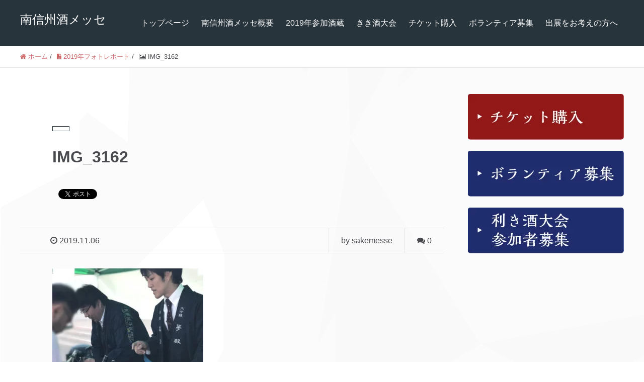

--- FILE ---
content_type: text/html; charset=UTF-8
request_url: https://sakemesse.com/2019/11/06/2019%E5%B9%B4%E3%83%95%E3%82%A9%E3%83%88%E3%83%AC%E3%83%9D%E3%83%BC%E3%83%88/img_3162/
body_size: 8995
content:
<!DOCTYPE HTML><html lang="ja" prefix="og: http://ogp.me/ns#"><head><meta charset="UTF-8"><link media="all" href="https://sakemesse.com/wp-content/cache/autoptimize/css/autoptimize_5579dd689716dadaecb361ae4b004264.css" rel="stylesheet"><title>IMG_3162</title><meta name="viewport" content="width=device-width,initial-scale=1.0"><meta name="robots" content="max-image-preview:large" /><meta name="author" content="sakemesse"/><link rel="canonical" href="https://sakemesse.com/2019/11/06/2019%e5%b9%b4%e3%83%95%e3%82%a9%e3%83%88%e3%83%ac%e3%83%9d%e3%83%bc%e3%83%88/img_3162/" /><meta name="generator" content="All in One SEO (AIOSEO) 4.9.3" />  <script async src="https://www.googletagmanager.com/gtag/js?id=G-81QDKFTFQT"></script> <script>window.dataLayer = window.dataLayer || [];
 function gtag(){dataLayer.push(arguments);}
 gtag('js', new Date());

 gtag('config', 'G-81QDKFTFQT');</script> <meta property="og:locale" content="ja_JP" /><meta property="og:site_name" content="南信州酒メッセ | 長野県の酒蔵が一堂に会する南信州酒メッセ。毎年11月3日（文化の日）に飯田市中央公園で開催。丘のまちフェスティバル同時開催。" /><meta property="og:type" content="article" /><meta property="og:title" content="IMG_3162 | 南信州酒メッセ" /><meta property="og:url" content="https://sakemesse.com/2019/11/06/2019%e5%b9%b4%e3%83%95%e3%82%a9%e3%83%88%e3%83%ac%e3%83%9d%e3%83%bc%e3%83%88/img_3162/" /><meta property="article:published_time" content="2019-11-06T08:32:49+00:00" /><meta property="article:modified_time" content="2019-11-06T08:38:02+00:00" /><meta name="twitter:card" content="summary" /><meta name="twitter:title" content="IMG_3162 | 南信州酒メッセ" /> <script type="application/ld+json" class="aioseo-schema">{"@context":"https:\/\/schema.org","@graph":[{"@type":"BreadcrumbList","@id":"https:\/\/sakemesse.com\/2019\/11\/06\/2019%e5%b9%b4%e3%83%95%e3%82%a9%e3%83%88%e3%83%ac%e3%83%9d%e3%83%bc%e3%83%88\/img_3162\/#breadcrumblist","itemListElement":[{"@type":"ListItem","@id":"https:\/\/sakemesse.com#listItem","position":1,"name":"\u30db\u30fc\u30e0","item":"https:\/\/sakemesse.com","nextItem":{"@type":"ListItem","@id":"https:\/\/sakemesse.com\/2019\/11\/06\/2019%e5%b9%b4%e3%83%95%e3%82%a9%e3%83%88%e3%83%ac%e3%83%9d%e3%83%bc%e3%83%88\/img_3162\/#listItem","name":"IMG_3162"}},{"@type":"ListItem","@id":"https:\/\/sakemesse.com\/2019\/11\/06\/2019%e5%b9%b4%e3%83%95%e3%82%a9%e3%83%88%e3%83%ac%e3%83%9d%e3%83%bc%e3%83%88\/img_3162\/#listItem","position":2,"name":"IMG_3162","previousItem":{"@type":"ListItem","@id":"https:\/\/sakemesse.com#listItem","name":"\u30db\u30fc\u30e0"}}]},{"@type":"ItemPage","@id":"https:\/\/sakemesse.com\/2019\/11\/06\/2019%e5%b9%b4%e3%83%95%e3%82%a9%e3%83%88%e3%83%ac%e3%83%9d%e3%83%bc%e3%83%88\/img_3162\/#itempage","url":"https:\/\/sakemesse.com\/2019\/11\/06\/2019%e5%b9%b4%e3%83%95%e3%82%a9%e3%83%88%e3%83%ac%e3%83%9d%e3%83%bc%e3%83%88\/img_3162\/","name":"IMG_3162 | \u5357\u4fe1\u5dde\u9152\u30e1\u30c3\u30bb","inLanguage":"ja","isPartOf":{"@id":"https:\/\/sakemesse.com\/#website"},"breadcrumb":{"@id":"https:\/\/sakemesse.com\/2019\/11\/06\/2019%e5%b9%b4%e3%83%95%e3%82%a9%e3%83%88%e3%83%ac%e3%83%9d%e3%83%bc%e3%83%88\/img_3162\/#breadcrumblist"},"author":{"@id":"https:\/\/sakemesse.com\/author\/sakemesse\/#author"},"creator":{"@id":"https:\/\/sakemesse.com\/author\/sakemesse\/#author"},"datePublished":"2019-11-06T17:32:49+09:00","dateModified":"2019-11-06T17:38:02+09:00"},{"@type":"Organization","@id":"https:\/\/sakemesse.com\/#organization","name":"\u5357\u4fe1\u5dde\u9152\u30e1\u30c3\u30bb","description":"\u9577\u91ce\u770c\u306e\u9152\u8535\u304c\u4e00\u5802\u306b\u4f1a\u3059\u308b\u5357\u4fe1\u5dde\u9152\u30e1\u30c3\u30bb\u3002\u6bce\u5e7411\u67083\u65e5\uff08\u6587\u5316\u306e\u65e5\uff09\u306b\u98ef\u7530\u5e02\u4e2d\u592e\u516c\u5712\u3067\u958b\u50ac\u3002\u4e18\u306e\u307e\u3061\u30d5\u30a7\u30b9\u30c6\u30a3\u30d0\u30eb\u540c\u6642\u958b\u50ac\u3002","url":"https:\/\/sakemesse.com\/"},{"@type":"Person","@id":"https:\/\/sakemesse.com\/author\/sakemesse\/#author","url":"https:\/\/sakemesse.com\/author\/sakemesse\/","name":"sakemesse","image":{"@type":"ImageObject","@id":"https:\/\/sakemesse.com\/2019\/11\/06\/2019%e5%b9%b4%e3%83%95%e3%82%a9%e3%83%88%e3%83%ac%e3%83%9d%e3%83%bc%e3%83%88\/img_3162\/#authorImage","url":"https:\/\/secure.gravatar.com\/avatar\/2e10007a51320781edc9914c3b1b2cdab2301107782dc9ac13ddb0d84fda8f36?s=96&d=mm&r=g","width":96,"height":96,"caption":"sakemesse"}},{"@type":"WebSite","@id":"https:\/\/sakemesse.com\/#website","url":"https:\/\/sakemesse.com\/","name":"\u5357\u4fe1\u5dde\u9152\u30e1\u30c3\u30bb","description":"\u9577\u91ce\u770c\u306e\u9152\u8535\u304c\u4e00\u5802\u306b\u4f1a\u3059\u308b\u5357\u4fe1\u5dde\u9152\u30e1\u30c3\u30bb\u3002\u6bce\u5e7411\u67083\u65e5\uff08\u6587\u5316\u306e\u65e5\uff09\u306b\u98ef\u7530\u5e02\u4e2d\u592e\u516c\u5712\u3067\u958b\u50ac\u3002\u4e18\u306e\u307e\u3061\u30d5\u30a7\u30b9\u30c6\u30a3\u30d0\u30eb\u540c\u6642\u958b\u50ac\u3002","inLanguage":"ja","publisher":{"@id":"https:\/\/sakemesse.com\/#organization"}}]}</script> <meta name="keywords" content="" /><meta name="description" content="" /><meta name="robots" content="index" /><meta property="og:title" content="IMG_3162" /><meta property="og:type" content="article" /><meta property="og:description" content="" /><meta property="og:url" content="https://sakemesse.com/2019/11/06/2019%e5%b9%b4%e3%83%95%e3%82%a9%e3%83%88%e3%83%ac%e3%83%9d%e3%83%bc%e3%83%88/img_3162/" /><meta property="og:image" content="" /><meta property="og:locale" content="ja_JP" /><meta property="og:site_name" content="南信州酒メッセ" /><link href="https://plus.google.com/" rel="publisher" /><link rel="alternate" type="application/rss+xml" title="南信州酒メッセ &raquo; IMG_3162 のコメントのフィード" href="https://sakemesse.com/2019/11/06/2019%e5%b9%b4%e3%83%95%e3%82%a9%e3%83%88%e3%83%ac%e3%83%9d%e3%83%bc%e3%83%88/img_3162/feed/" /><link rel="alternate" title="oEmbed (JSON)" type="application/json+oembed" href="https://sakemesse.com/wp-json/oembed/1.0/embed?url=https%3A%2F%2Fsakemesse.com%2F2019%2F11%2F06%2F2019%25e5%25b9%25b4%25e3%2583%2595%25e3%2582%25a9%25e3%2583%2588%25e3%2583%25ac%25e3%2583%259d%25e3%2583%25bc%25e3%2583%2588%2Fimg_3162%2F" /><link rel="alternate" title="oEmbed (XML)" type="text/xml+oembed" href="https://sakemesse.com/wp-json/oembed/1.0/embed?url=https%3A%2F%2Fsakemesse.com%2F2019%2F11%2F06%2F2019%25e5%25b9%25b4%25e3%2583%2595%25e3%2582%25a9%25e3%2583%2588%25e3%2583%25ac%25e3%2583%259d%25e3%2583%25bc%25e3%2583%2588%2Fimg_3162%2F&#038;format=xml" /><link rel="https://api.w.org/" href="https://sakemesse.com/wp-json/" /><link rel="alternate" title="JSON" type="application/json" href="https://sakemesse.com/wp-json/wp/v2/media/461" /><link rel="EditURI" type="application/rsd+xml" title="RSD" href="https://sakemesse.com/xmlrpc.php?rsd" /><meta name="generator" content="WordPress 6.9" /><link rel='shortlink' href='https://sakemesse.com/?p=461' /></head><body data-rsssl=1 class="attachment wp-singular attachment-template-default single single-attachment postid-461 attachmentid-461 attachment-jpeg wp-theme-sakemesse  color03" itemschope="itemscope" itemtype="http://schema.org/WebPage"><div id="fb-root"></div> <script>(function(d, s, id) {
  var js, fjs = d.getElementsByTagName(s)[0];
  if (d.getElementById(id)) return;
  js = d.createElement(s); js.id = id;
  js.src = "//connect.facebook.net/ja_JP/sdk.js#xfbml=1&version=v2.4&appId=";
  fjs.parentNode.insertBefore(js, fjs);
}(document, 'script', 'facebook-jssdk'));</script> <header id="header" role="banner" itemscope="itemscope" itemtype="http://schema.org/WPHeader"><div class="wrap clearfix"><p id="logo" itemprop="headline"> <a href="https://sakemesse.com">南信州酒メッセ</a><br /></p><div id="header-right" class="clearfix"><div id="header-gnav-area"><nav id="gnav" role="navigation" itemscope="itemscope" itemtype="http://scheme.org/SiteNavigationElement"><div id="gnav-container" class="gnav-container"><ul id="gnav-ul" class="clearfix"><li id="menu-item-8" class="menu-item menu-item-type-custom menu-item-object-custom menu-item-home menu-item-8"><a href="https://sakemesse.com">トップページ</a></li><li id="menu-item-10" class="menu-item menu-item-type-post_type menu-item-object-page menu-item-10 about"><a href="https://sakemesse.com/about/">南信州酒メッセ概要</a></li><li id="menu-item-440" class="menu-item menu-item-type-taxonomy menu-item-object-category menu-item-440 2019%e5%b9%b4%e5%8f%82%e5%8a%a0%e9%85%92%e8%94%b5"><a href="https://sakemesse.com/category/2019%e5%b9%b4%e5%8f%82%e5%8a%a0%e9%85%92%e8%94%b5/">2019年参加酒蔵</a></li><li id="menu-item-138" class="menu-item menu-item-type-post_type menu-item-object-page menu-item-138 %e3%81%8d%e3%81%8d%e9%85%92%e5%a4%a7%e4%bc%9a"><a href="https://sakemesse.com/%e3%81%8d%e3%81%8d%e9%85%92%e5%a4%a7%e4%bc%9a/">きき酒大会</a></li><li id="menu-item-9" class="menu-item menu-item-type-post_type menu-item-object-page menu-item-9 %e3%83%81%e3%82%b1%e3%83%83%e3%83%88%e8%b3%bc%e5%85%a5%e6%96%b9%e6%b3%95"><a href="https://sakemesse.com/%e3%83%81%e3%82%b1%e3%83%83%e3%83%88%e8%b3%bc%e5%85%a5%e6%96%b9%e6%b3%95/">チケット購入</a></li><li id="menu-item-284" class="menu-item menu-item-type-post_type menu-item-object-page menu-item-284 %e3%83%9c%e3%83%a9%e3%83%b3%e3%83%86%e3%82%a3%e3%82%a2%e5%8b%9f%e9%9b%86"><a href="https://sakemesse.com/%e3%83%9c%e3%83%a9%e3%83%b3%e3%83%86%e3%82%a3%e3%82%a2%e5%8b%9f%e9%9b%86/">ボランティア募集</a></li><li id="menu-item-27" class="menu-item menu-item-type-post_type menu-item-object-page menu-item-27 %e5%87%ba%e5%b1%95%e3%81%ae%e3%81%94%e6%a1%88%e5%86%85"><a href="https://sakemesse.com/%e5%87%ba%e5%b1%95%e3%81%ae%e3%81%94%e6%a1%88%e5%86%85/">出展をお考えの方へ</a></li></ul></div></nav></div></div><div id="header-nav-btn"> <a href="#"><i class="fa fa-align-justify"></i></a></div></div></header><nav id="gnav-sp"><div class="wrap"><div class="grid-wrap"><div id="header-cont-about" class="grid-3"></div><div id="header-cont-content" class="grid-6"><div id="gnav-container-sp" class="gnav-container"><ul id="gnav-ul-sp" class="clearfix"><li class="menu-item menu-item-type-custom menu-item-object-custom menu-item-home menu-item-8"><a href="https://sakemesse.com">トップページ</a></li><li class="menu-item menu-item-type-post_type menu-item-object-page menu-item-10 about"><a href="https://sakemesse.com/about/">南信州酒メッセ概要</a></li><li class="menu-item menu-item-type-taxonomy menu-item-object-category menu-item-440 2019%e5%b9%b4%e5%8f%82%e5%8a%a0%e9%85%92%e8%94%b5"><a href="https://sakemesse.com/category/2019%e5%b9%b4%e5%8f%82%e5%8a%a0%e9%85%92%e8%94%b5/">2019年参加酒蔵</a></li><li class="menu-item menu-item-type-post_type menu-item-object-page menu-item-138 %e3%81%8d%e3%81%8d%e9%85%92%e5%a4%a7%e4%bc%9a"><a href="https://sakemesse.com/%e3%81%8d%e3%81%8d%e9%85%92%e5%a4%a7%e4%bc%9a/">きき酒大会</a></li><li class="menu-item menu-item-type-post_type menu-item-object-page menu-item-9 %e3%83%81%e3%82%b1%e3%83%83%e3%83%88%e8%b3%bc%e5%85%a5%e6%96%b9%e6%b3%95"><a href="https://sakemesse.com/%e3%83%81%e3%82%b1%e3%83%83%e3%83%88%e8%b3%bc%e5%85%a5%e6%96%b9%e6%b3%95/">チケット購入</a></li><li class="menu-item menu-item-type-post_type menu-item-object-page menu-item-284 %e3%83%9c%e3%83%a9%e3%83%b3%e3%83%86%e3%82%a3%e3%82%a2%e5%8b%9f%e9%9b%86"><a href="https://sakemesse.com/%e3%83%9c%e3%83%a9%e3%83%b3%e3%83%86%e3%82%a3%e3%82%a2%e5%8b%9f%e9%9b%86/">ボランティア募集</a></li><li class="menu-item menu-item-type-post_type menu-item-object-page menu-item-27 %e5%87%ba%e5%b1%95%e3%81%ae%e3%81%94%e6%a1%88%e5%86%85"><a href="https://sakemesse.com/%e5%87%ba%e5%b1%95%e3%81%ae%e3%81%94%e6%a1%88%e5%86%85/">出展をお考えの方へ</a></li></ul></div></div></div></div></nav><div class="breadcrumb-area"><div class="wrap"><ol class="breadcrumb clearfix"><li itemscope="itemscope" itemtype="http://data-vocabulary.org/Breadcrumb"><a href="https://sakemesse.com" itemprop="url"><i class="fa fa-home"></i> <span itemprop="title">ホーム</span></a> /</li><li itemscope="itemscope" itemtype="http://data-vocabulary.org/Breadcrumb"><a href="https://sakemesse.com/2019/11/06/2019%e5%b9%b4%e3%83%95%e3%82%a9%e3%83%88%e3%83%ac%e3%83%9d%e3%83%bc%e3%83%88/" itemprop="url"><i class="fa fa-file-text"></i> <span itemprop="title">2019年フォトレポート</span></a> /</li><li><i class="fa fa-picture-o"></i> IMG_3162</li></ol></div></div><div id="content"><div class="wrap"><div id="main" class="col-md-8" role="main" itemprop="mainContentOfPage" itemscope="itemscope" itemtype="http://schema.org/Blog"><div class="main-inner"><article id="post-461" class="post-461 attachment type-attachment status-inherit hentry" itemscope="itemscope" itemtype="http://schema.org/BlogPosting"><header class="post-header"><div class="cat-name"> <span> </span></div><h1 class="post-title" itemprop="headline">IMG_3162</h1><div class="post-sns"><ul class="bzb-sns-btn "><li class="bzb-facebook"><div class="fb-like"
 data-href="https://sakemesse.com/2019/11/06/2019%e5%b9%b4%e3%83%95%e3%82%a9%e3%83%88%e3%83%ac%e3%83%9d%e3%83%bc%e3%83%88/img_3162/"
 data-layout="button_count"
 data-action="like"
 data-show-faces="false"></div></li><li class="bzb-twitter"> <a href="https://twitter.com/share" class="twitter-share-button"  data-url="https://sakemesse.com/2019/11/06/2019%e5%b9%b4%e3%83%95%e3%82%a9%e3%83%88%e3%83%ac%e3%83%9d%e3%83%bc%e3%83%88/img_3162/"  data-text="IMG_3162">Tweet</a> <script>!function(d,s,id){var js,fjs=d.getElementsByTagName(s)[0],p=/^http:/.test(d.location)?'http':'https';if(!d.getElementById(id)){js=d.createElement(s);js.id=id;js.async=true;js.src=p+'://platform.twitter.com/widgets.js';fjs.parentNode.insertBefore(js,fjs);}}(document, 'script', 'twitter-wjs');</script> </li><li class="bzb-googleplus"><div class="g-plusone" data-href="https%3A%2F%2Fsakemesse.com%2F2019%2F11%2F06%2F2019%25e5%25b9%25b4%25e3%2583%2595%25e3%2582%25a9%25e3%2583%2588%25e3%2583%25ac%25e3%2583%259d%25e3%2583%25bc%25e3%2583%2588%2Fimg_3162%2F" ></div></li><li class="bzb-hatena"> <a href="http://b.hatena.ne.jp/entry/https%3A%2F%2Fsakemesse.com%2F2019%2F11%2F06%2F2019%25e5%25b9%25b4%25e3%2583%2595%25e3%2582%25a9%25e3%2583%2588%25e3%2583%25ac%25e3%2583%259d%25e3%2583%25bc%25e3%2583%2588%2Fimg_3162%2F" class="hatena-bookmark-button" data-hatena-bookmark-title="IMG_3162" data-hatena-bookmark-layout="standard" data-hatena-bookmark-lang="ja" title="このエントリーをはてなブックマークに追加"><img src="//b.hatena.ne.jp/images/entry-button/button-only@2x.png" alt="このエントリーをはてなブックマークに追加" width="20" height="20" style="border: none;" /></a><script type="text/javascript" src="//b.hatena.ne.jp/js/bookmark_button.js" charset="utf-8" async="async"></script> </li></ul></div></header><div class="post-meta-area"><ul class="post-meta list-inline"><li class="date" itemprop="datePublished" datetime="2019-11-06T17:32:49+09:00"><i class="fa fa-clock-o"></i> 2019.11.06</li></ul><ul class="post-meta-comment"><li class="author"> by sakemesse</li><li class="comments"> <i class="fa fa-comments"></i> <span class="count">0</span></li></ul></div><section class="post-content" itemprop="text"><p class="attachment"><a href='https://sakemesse.com/wp-content/uploads/2019/11/IMG_3162.jpg'><img fetchpriority="high" decoding="async" width="300" height="225" src="https://sakemesse.com/wp-content/uploads/2019/11/IMG_3162-300x225.jpg" class="attachment-medium size-medium" alt="" srcset="https://sakemesse.com/wp-content/uploads/2019/11/IMG_3162-300x225.jpg 300w, https://sakemesse.com/wp-content/uploads/2019/11/IMG_3162-768x576.jpg 768w, https://sakemesse.com/wp-content/uploads/2019/11/IMG_3162-1024x768.jpg 1024w, https://sakemesse.com/wp-content/uploads/2019/11/IMG_3162-285x214.jpg 285w, https://sakemesse.com/wp-content/uploads/2019/11/IMG_3162-211x158.jpg 211w" sizes="(max-width: 300px) 100vw, 300px" /></a></p></section><footer class="post-footer"><ul class="bzb-sns-btn "><li class="bzb-facebook"><div class="fb-like"
 data-href="https://sakemesse.com/2019/11/06/2019%e5%b9%b4%e3%83%95%e3%82%a9%e3%83%88%e3%83%ac%e3%83%9d%e3%83%bc%e3%83%88/img_3162/"
 data-layout="button_count"
 data-action="like"
 data-show-faces="false"></div></li><li class="bzb-twitter"> <a href="https://twitter.com/share" class="twitter-share-button"  data-url="https://sakemesse.com/2019/11/06/2019%e5%b9%b4%e3%83%95%e3%82%a9%e3%83%88%e3%83%ac%e3%83%9d%e3%83%bc%e3%83%88/img_3162/"  data-text="IMG_3162">Tweet</a> <script>!function(d,s,id){var js,fjs=d.getElementsByTagName(s)[0],p=/^http:/.test(d.location)?'http':'https';if(!d.getElementById(id)){js=d.createElement(s);js.id=id;js.async=true;js.src=p+'://platform.twitter.com/widgets.js';fjs.parentNode.insertBefore(js,fjs);}}(document, 'script', 'twitter-wjs');</script> </li><li class="bzb-googleplus"><div class="g-plusone" data-href="https%3A%2F%2Fsakemesse.com%2F2019%2F11%2F06%2F2019%25e5%25b9%25b4%25e3%2583%2595%25e3%2582%25a9%25e3%2583%2588%25e3%2583%25ac%25e3%2583%259d%25e3%2583%25bc%25e3%2583%2588%2Fimg_3162%2F" ></div></li><li class="bzb-hatena"> <a href="http://b.hatena.ne.jp/entry/https%3A%2F%2Fsakemesse.com%2F2019%2F11%2F06%2F2019%25e5%25b9%25b4%25e3%2583%2595%25e3%2582%25a9%25e3%2583%2588%25e3%2583%25ac%25e3%2583%259d%25e3%2583%25bc%25e3%2583%2588%2Fimg_3162%2F" class="hatena-bookmark-button" data-hatena-bookmark-title="IMG_3162" data-hatena-bookmark-layout="standard" data-hatena-bookmark-lang="ja" title="このエントリーをはてなブックマークに追加"><img src="//b.hatena.ne.jp/images/entry-button/button-only@2x.png" alt="このエントリーをはてなブックマークに追加" width="20" height="20" style="border: none;" /></a><script type="text/javascript" src="//b.hatena.ne.jp/js/bookmark_button.js" charset="utf-8" async="async"></script> </li></ul><ul class="post-footer-list"><li class="cat"><i class="fa fa-folder"></i></li></ul></footer></article><aside class="post-author" itemprop="author" itemscope="itemscope" itemtype="http://schema.org/Person"><div class="clearfix"><div class="post-author-img"><div class="inner"> <img src="https://sakemesse.com/wp-content/themes/sakemesse/lib/images/masman.png" alt="masman" width="100" height="100" /></div></div><div class="post-author-meta"><h4 itemprop="name">sakemesse</h4><p itemprop="discription"></p></div></div></aside><div id="comments" class="comments-area"><div id="respond" class="comment-respond"><h3 id="reply-title" class="comment-reply-title">コメントを残す <small><a rel="nofollow" id="cancel-comment-reply-link" href="/2019/11/06/2019%E5%B9%B4%E3%83%95%E3%82%A9%E3%83%88%E3%83%AC%E3%83%9D%E3%83%BC%E3%83%88/img_3162/#respond" style="display:none;">コメントをキャンセル</a></small></h3><form action="https://sakemesse.com/wp-comments-post.php" method="post" id="commentform" class="comment-form"><p class="comment-form-comment"><label for="comment">コメント <span class="required">※</span></label><textarea id="comment" name="comment" cols="45" rows="8" maxlength="65525" required="required"></textarea></p><p class="comment-form-author"><label for="author">名前</label> <span class="required">*</span><br /><input id="author" name="author" type="text" value="" size="30" /></p><p class="comment-form-email"><label for="email">メールアドレス（公開はされません。）</label> <span class="required">*</span><br /><input id="email" name="email" type="text" value="" size="30" /></p><p class="form-submit"><input name="submit" type="submit" id="submit" class="submit" value="コメントを送信" /> <input type='hidden' name='comment_post_ID' value='461' id='comment_post_ID' /> <input type='hidden' name='comment_parent' id='comment_parent' value='0' /></p><p style="display: none;"><input type="hidden" id="akismet_comment_nonce" name="akismet_comment_nonce" value="d653934123" /></p><p style="display: none !important;" class="akismet-fields-container" data-prefix="ak_"><label>&#916;<textarea name="ak_hp_textarea" cols="45" rows="8" maxlength="100"></textarea></label><input type="hidden" id="ak_js_1" name="ak_js" value="13"/><script>document.getElementById( "ak_js_1" ).setAttribute( "value", ( new Date() ).getTime() );</script></p></form></div></div></div></div><div id="side" class="col-md-4" role="complementary" itemscope="itemscope" itemtype="http://schema.org/WPSideBar"><div class="side-inner"><div class="side-widget-area"><div id="text-2" class="widget_text side-widget"><div class="side-widget-inner"><div class="textwidget"><p><a href="https://sakemesse.com/%E3%83%81%E3%82%B1%E3%83%83%E3%83%88%E8%B3%BC%E5%85%A5%E6%96%B9%E6%B3%95/"><img class="aligncenter size-full wp-image-291" src="https://sakemesse.com/wp-content/uploads/2017/10/酒メッセサイド_08.jpg" alt="" width="310" height="91" /></a></p><p>&nbsp;</p><p><a href="https://sakemesse.com/%E3%83%9C%E3%83%A9%E3%83%B3%E3%83%86%E3%82%A3%E3%82%A2%E5%8B%9F%E9%9B%86/"><img class="aligncenter size-full wp-image-293" src="https://sakemesse.com/wp-content/uploads/2017/10/酒メッセサイド_06.jpg" alt="" width="310" height="91" /></a></p><p>&nbsp;</p><p><a href="https://sakemesse.com/%E3%81%8D%E3%81%8D%E9%85%92%E5%A4%A7%E4%BC%9A/"><img class="aligncenter size-full wp-image-292" src="https://sakemesse.com/wp-content/uploads/2017/10/酒メッセサイド_03.jpg" alt="" width="310" height="91" /></a></p></div></div></div><div id="text-3" class="widget_text side-widget"><div class="side-widget-inner"><div class="textwidget"><iframe src="https://www.youtube.com/embed/pvwwcuTq1ag" frameborder="0" gesture="media" allowfullscreen></iframe></div></div></div><div id="search-2" class="widget_search side-widget"><div class="side-widget-inner"><form role="search" method="get" id="searchform" action="https://sakemesse.com/" ><div> <input type="text" value="" name="s" id="s" /> <button type="submit" id="searchsubmit"></button></div></form></div></div><div id="categories-2" class="widget_categories side-widget"><div class="side-widget-inner"><h4 class="side-title"><span class="side-title-inner">カテゴリー</span></h4><ul><li class="cat-item cat-item-8"><a href="https://sakemesse.com/category/2013%e5%b9%b4%e5%8f%82%e5%8a%a0%e9%85%92%e8%94%b5/">2013年参加酒蔵</a></li><li class="cat-item cat-item-4"><a href="https://sakemesse.com/category/2014%e5%b9%b4%e5%8f%82%e5%8a%a0%e9%85%92%e8%94%b5/">2014年参加酒蔵</a></li><li class="cat-item cat-item-7"><a href="https://sakemesse.com/category/2015%e5%b9%b4%e5%8f%82%e5%8a%a0%e9%85%92%e8%94%b5/">2015年参加酒蔵</a></li><li class="cat-item cat-item-2"><a href="https://sakemesse.com/category/2016%e5%b9%b4%e5%8f%82%e5%8a%a0%e9%85%92%e8%94%b5/">2016年参加酒蔵</a></li><li class="cat-item cat-item-13"><a href="https://sakemesse.com/category/2017%e5%b9%b4%e5%8f%82%e5%8a%a0%e9%85%92%e8%94%b5/">2017年参加酒蔵</a></li><li class="cat-item cat-item-14"><a href="https://sakemesse.com/category/2018%e5%b9%b4%e5%8f%82%e5%8a%a0%e9%85%92%e8%94%b5/">2018年参加酒蔵</a></li><li class="cat-item cat-item-15"><a href="https://sakemesse.com/category/2019%e5%b9%b4%e5%8f%82%e5%8a%a0%e9%85%92%e8%94%b5/">2019年参加酒蔵</a></li><li class="cat-item cat-item-1"><a href="https://sakemesse.com/category/news/">お知らせ</a></li><li class="cat-item cat-item-12"><a href="https://sakemesse.com/category/%e3%83%95%e3%82%a9%e3%83%88%e3%83%9d%e3%83%bc%e3%83%88%e3%83%ac%e3%83%bc%e3%83%88/">フォトポートレート</a></li></ul></div></div><div id="recent-posts-2" class="widget_recent_entries side-widget"><div class="side-widget-inner"><h4 class="side-title"><span class="side-title-inner">最近の投稿</span></h4><ul><li> <a href="https://sakemesse.com/2019/11/06/%e8%ab%8f%e8%a8%aa%e5%be%a1%e6%b9%96%e9%b6%b4%e9%85%92%e9%80%a0%e5%a0%b4-%e8%ab%8f%e8%a8%aa%e5%b8%82/">諏訪御湖鶴酒造場-諏訪市</a></li><li> <a href="https://sakemesse.com/2019/11/06/2019%e5%b9%b4%e3%83%95%e3%82%a9%e3%83%88%e3%83%ac%e3%83%9d%e3%83%bc%e3%83%88/">2019年フォトレポート</a></li><li> <a href="https://sakemesse.com/2018/11/06/2018%e5%b9%b4%e3%83%95%e3%82%a9%e3%83%88%e3%83%ac%e3%83%9d%e3%83%bc%e3%83%88/">2018年フォトレポート</a></li><li> <a href="https://sakemesse.com/2017/11/04/2017%e5%b9%b4%e3%83%95%e3%82%a9%e3%83%88%e3%83%ac%e3%83%9d%e3%83%bc%e3%83%88/">2017年フォトレポート</a></li><li> <a href="https://sakemesse.com/2017/10/12/%e3%83%9c%e3%83%a9%e3%83%b3%e3%83%86%e3%82%a3%e3%82%a2%e5%8b%9f%e9%9b%86/">ボランティア募集</a></li></ul></div></div><div id="archives-2" class="widget_archive side-widget"><div class="side-widget-inner"><h4 class="side-title"><span class="side-title-inner">アーカイブ</span></h4><ul><li><a href='https://sakemesse.com/2019/11/'>2019年11月</a></li><li><a href='https://sakemesse.com/2018/11/'>2018年11月</a></li><li><a href='https://sakemesse.com/2017/11/'>2017年11月</a></li><li><a href='https://sakemesse.com/2017/10/'>2017年10月</a></li><li><a href='https://sakemesse.com/2016/12/'>2016年12月</a></li><li><a href='https://sakemesse.com/2016/11/'>2016年11月</a></li><li><a href='https://sakemesse.com/2015/12/'>2015年12月</a></li><li><a href='https://sakemesse.com/2014/12/'>2014年12月</a></li><li><a href='https://sakemesse.com/2013/12/'>2013年12月</a></li><li><a href='https://sakemesse.com/2013/11/'>2013年11月</a></li></ul></div></div><div id="meta-2" class="widget_meta side-widget"><div class="side-widget-inner"><h4 class="side-title"><span class="side-title-inner">メタ情報</span></h4><ul><li><a href="https://sakemesse.com/wp-login.php">ログイン</a></li><li><a href="https://sakemesse.com/feed/">投稿フィード</a></li><li><a href="https://sakemesse.com/comments/feed/">コメントフィード</a></li><li><a href="https://ja.wordpress.org/">WordPress.org</a></li></ul></div></div></div></div></div></div></div><footer id="footer"><div class="footer-01"><div class="wrap"><div id="footer-brand-area" class="row"><div class="footer-logo gr6"> 南信州酒メッセ</div><div class="footer-address gr6"></div></div><div id="footer-content-area" class="row"><div id="footer-list-area" class="gr6"><div class="row"><div id="footer-cont-content" class="gr4"><div id="footer-gnav-container" class="gnav-container"><ul id="footer-gnav-ul" class="clearfix"><li class="menu-item menu-item-type-custom menu-item-object-custom menu-item-home menu-item-8"><a href="https://sakemesse.com">トップページ</a></li><li class="menu-item menu-item-type-post_type menu-item-object-page menu-item-10 about"><a href="https://sakemesse.com/about/">南信州酒メッセ概要</a></li><li class="menu-item menu-item-type-taxonomy menu-item-object-category menu-item-440 2019%e5%b9%b4%e5%8f%82%e5%8a%a0%e9%85%92%e8%94%b5"><a href="https://sakemesse.com/category/2019%e5%b9%b4%e5%8f%82%e5%8a%a0%e9%85%92%e8%94%b5/">2019年参加酒蔵</a></li><li class="menu-item menu-item-type-post_type menu-item-object-page menu-item-138 %e3%81%8d%e3%81%8d%e9%85%92%e5%a4%a7%e4%bc%9a"><a href="https://sakemesse.com/%e3%81%8d%e3%81%8d%e9%85%92%e5%a4%a7%e4%bc%9a/">きき酒大会</a></li><li class="menu-item menu-item-type-post_type menu-item-object-page menu-item-9 %e3%83%81%e3%82%b1%e3%83%83%e3%83%88%e8%b3%bc%e5%85%a5%e6%96%b9%e6%b3%95"><a href="https://sakemesse.com/%e3%83%81%e3%82%b1%e3%83%83%e3%83%88%e8%b3%bc%e5%85%a5%e6%96%b9%e6%b3%95/">チケット購入</a></li><li class="menu-item menu-item-type-post_type menu-item-object-page menu-item-284 %e3%83%9c%e3%83%a9%e3%83%b3%e3%83%86%e3%82%a3%e3%82%a2%e5%8b%9f%e9%9b%86"><a href="https://sakemesse.com/%e3%83%9c%e3%83%a9%e3%83%b3%e3%83%86%e3%82%a3%e3%82%a2%e5%8b%9f%e9%9b%86/">ボランティア募集</a></li><li class="menu-item menu-item-type-post_type menu-item-object-page menu-item-27 %e5%87%ba%e5%b1%95%e3%81%ae%e3%81%94%e6%a1%88%e5%86%85"><a href="https://sakemesse.com/%e5%87%ba%e5%b1%95%e3%81%ae%e3%81%94%e6%a1%88%e5%86%85/">出展をお考えの方へ</a></li></ul></div></div><div id="footer-cont-sns" class="gr4"><h4>ソーシャルメディア</h4><div id="footer-sns" class="sp-hide"><ul><li class="header-facebook"><a href="https://www.facebook.com/ringonamikisakemesse/" target="_blank"><i class="fa fa-facebook-square"></i>Facebook</a></li><li class="header-feedly"><a target="_blank" href="http://cloud.feedly.com/#subscription%2Ffeed%2Fhttps://sakemesse.com/feed/"><i class="fa fa-rss-square"></i>Feedly</a></li></ul></div></div></div></div><div class="gr6"><div class="row"><div id="footer-facebook" class="gr12 text-right"><div class="fb-page" data-href="https://www.facebook.com/ringonamikisakemesse/" data-width="500" data-height="600" data-small-header="false" data-adapt-container-width="true" data-hide-cover="false" data-show-facepile="true" data-show-posts="false"><div class="fb-xfbml-parse-ignore"><blockquote cite="https://www.facebook.com/ringonamikisakemesse/"><a href="https://www.facebook.com/ringonamikisakemesse/"></a></blockquote></div></div></div></div></div></div></div></div><div class="footer-02"><div class="wrap"><p class="footer-copy"> © Copyright 2026 南信州酒メッセ. All rights reserved.</p></div></div></footer> <a href="#" class="pagetop"><span><i class="fa fa-angle-up"></i></span></a> <script type="speculationrules">{"prefetch":[{"source":"document","where":{"and":[{"href_matches":"/*"},{"not":{"href_matches":["/wp-*.php","/wp-admin/*","/wp-content/uploads/*","/wp-content/*","/wp-content/plugins/*","/wp-content/themes/sakemesse/*","/*\\?(.+)"]}},{"not":{"selector_matches":"a[rel~=\"nofollow\"]"}},{"not":{"selector_matches":".no-prefetch, .no-prefetch a"}}]},"eagerness":"conservative"}]}</script> <script src="https://apis.google.com/js/platform.js" async defer>{lang: 'ja'}</script> <script type="text/javascript" id="wp-postviews-cache-js-extra">var viewsCacheL10n = {"admin_ajax_url":"https://sakemesse.com/wp-admin/admin-ajax.php","post_id":"461"};
//# sourceURL=wp-postviews-cache-js-extra</script> <script id="wp-emoji-settings" type="application/json">{"baseUrl":"https://s.w.org/images/core/emoji/17.0.2/72x72/","ext":".png","svgUrl":"https://s.w.org/images/core/emoji/17.0.2/svg/","svgExt":".svg","source":{"concatemoji":"https://sakemesse.com/wp-includes/js/wp-emoji-release.min.js?ver=6.9"}}</script> <script type="module">/*! This file is auto-generated */
const a=JSON.parse(document.getElementById("wp-emoji-settings").textContent),o=(window._wpemojiSettings=a,"wpEmojiSettingsSupports"),s=["flag","emoji"];function i(e){try{var t={supportTests:e,timestamp:(new Date).valueOf()};sessionStorage.setItem(o,JSON.stringify(t))}catch(e){}}function c(e,t,n){e.clearRect(0,0,e.canvas.width,e.canvas.height),e.fillText(t,0,0);t=new Uint32Array(e.getImageData(0,0,e.canvas.width,e.canvas.height).data);e.clearRect(0,0,e.canvas.width,e.canvas.height),e.fillText(n,0,0);const a=new Uint32Array(e.getImageData(0,0,e.canvas.width,e.canvas.height).data);return t.every((e,t)=>e===a[t])}function p(e,t){e.clearRect(0,0,e.canvas.width,e.canvas.height),e.fillText(t,0,0);var n=e.getImageData(16,16,1,1);for(let e=0;e<n.data.length;e++)if(0!==n.data[e])return!1;return!0}function u(e,t,n,a){switch(t){case"flag":return n(e,"\ud83c\udff3\ufe0f\u200d\u26a7\ufe0f","\ud83c\udff3\ufe0f\u200b\u26a7\ufe0f")?!1:!n(e,"\ud83c\udde8\ud83c\uddf6","\ud83c\udde8\u200b\ud83c\uddf6")&&!n(e,"\ud83c\udff4\udb40\udc67\udb40\udc62\udb40\udc65\udb40\udc6e\udb40\udc67\udb40\udc7f","\ud83c\udff4\u200b\udb40\udc67\u200b\udb40\udc62\u200b\udb40\udc65\u200b\udb40\udc6e\u200b\udb40\udc67\u200b\udb40\udc7f");case"emoji":return!a(e,"\ud83e\u1fac8")}return!1}function f(e,t,n,a){let r;const o=(r="undefined"!=typeof WorkerGlobalScope&&self instanceof WorkerGlobalScope?new OffscreenCanvas(300,150):document.createElement("canvas")).getContext("2d",{willReadFrequently:!0}),s=(o.textBaseline="top",o.font="600 32px Arial",{});return e.forEach(e=>{s[e]=t(o,e,n,a)}),s}function r(e){var t=document.createElement("script");t.src=e,t.defer=!0,document.head.appendChild(t)}a.supports={everything:!0,everythingExceptFlag:!0},new Promise(t=>{let n=function(){try{var e=JSON.parse(sessionStorage.getItem(o));if("object"==typeof e&&"number"==typeof e.timestamp&&(new Date).valueOf()<e.timestamp+604800&&"object"==typeof e.supportTests)return e.supportTests}catch(e){}return null}();if(!n){if("undefined"!=typeof Worker&&"undefined"!=typeof OffscreenCanvas&&"undefined"!=typeof URL&&URL.createObjectURL&&"undefined"!=typeof Blob)try{var e="postMessage("+f.toString()+"("+[JSON.stringify(s),u.toString(),c.toString(),p.toString()].join(",")+"));",a=new Blob([e],{type:"text/javascript"});const r=new Worker(URL.createObjectURL(a),{name:"wpTestEmojiSupports"});return void(r.onmessage=e=>{i(n=e.data),r.terminate(),t(n)})}catch(e){}i(n=f(s,u,c,p))}t(n)}).then(e=>{for(const n in e)a.supports[n]=e[n],a.supports.everything=a.supports.everything&&a.supports[n],"flag"!==n&&(a.supports.everythingExceptFlag=a.supports.everythingExceptFlag&&a.supports[n]);var t;a.supports.everythingExceptFlag=a.supports.everythingExceptFlag&&!a.supports.flag,a.supports.everything||((t=a.source||{}).concatemoji?r(t.concatemoji):t.wpemoji&&t.twemoji&&(r(t.twemoji),r(t.wpemoji)))});
//# sourceURL=https://sakemesse.com/wp-includes/js/wp-emoji-loader.min.js</script> <script>(function($){

$(function() {
    $("#header-fnav").hide();
  $("#header-fnav-area").hover(function(){
    $("#header-fnav").fadeIn('fast');
  }, function(){
    $("#header-fnav").fadeOut('fast');
  });
});


// グローバルナビ-サブメニュー
$(function(){
  $(".sub-menu").css('display', 'none');
  $("#gnav-ul li").hover(function(){
    $(this).children('ul').fadeIn('fast');
  }, function(){
    $(this).children('ul').fadeOut('fast');
  });
});

// トップページメインビジュアル
/*
$(function(){
  h = $(window).height();
  hp = h * .3;
  $('#main_visual').css('height', h + 'px');
  $('#main_visual .wrap').css('padding-top', hp + 'px');
});

$(function(){
	if(window.innerWidth < 768) {
  h = $(window).height();
  hp = h * .2;
  $('#main_visual').css('height', h + 'px');
  $('#main_visual .wrap').css('padding-top', hp + 'px');
	}
});
*/

// sp-nav
$(function(){
  var header_h = $('#header').height();
  $('#gnav-sp').hide();
  $('#gnav-sp').css('top', header_h);
  $('#header-nav-btn a').click(function(){
    $('#gnav-sp').slideToggle();
    $('body').append('<p class="dummy"></p>');
  });
  $('body').on('click touchend', '.dummy', function() {
    $('#gnav-sp').slideUp();
    $('p.dummy').remove();
    return false;
  });
});

})(jQuery);</script> <script defer src="https://sakemesse.com/wp-content/cache/autoptimize/js/autoptimize_9f296d44a4a5a645857306ca812029e6.js"></script></body></html>
<!--
Performance optimized by W3 Total Cache. Learn more: https://www.boldgrid.com/w3-total-cache/?utm_source=w3tc&utm_medium=footer_comment&utm_campaign=free_plugin


Served from: sakemesse.com @ 2026-01-28 19:03:03 by W3 Total Cache
-->

--- FILE ---
content_type: text/html; charset=utf-8
request_url: https://accounts.google.com/o/oauth2/postmessageRelay?parent=https%3A%2F%2Fsakemesse.com&jsh=m%3B%2F_%2Fscs%2Fabc-static%2F_%2Fjs%2Fk%3Dgapi.lb.en.2kN9-TZiXrM.O%2Fd%3D1%2Frs%3DAHpOoo_B4hu0FeWRuWHfxnZ3V0WubwN7Qw%2Fm%3D__features__
body_size: 114
content:
<!DOCTYPE html><html><head><title></title><meta http-equiv="content-type" content="text/html; charset=utf-8"><meta http-equiv="X-UA-Compatible" content="IE=edge"><meta name="viewport" content="width=device-width, initial-scale=1, minimum-scale=1, maximum-scale=1, user-scalable=0"><script src='https://ssl.gstatic.com/accounts/o/2580342461-postmessagerelay.js' nonce="5t7jl1O3YAgQWsep36WCOA"></script></head><body><script type="text/javascript" src="https://apis.google.com/js/rpc:shindig_random.js?onload=init" nonce="5t7jl1O3YAgQWsep36WCOA"></script></body></html>

--- FILE ---
content_type: text/css
request_url: https://sakemesse.com/wp-content/cache/autoptimize/css/autoptimize_5579dd689716dadaecb361ae4b004264.css
body_size: 21005
content:
img:is([sizes=auto i],[sizes^="auto," i]){contain-intrinsic-size:3000px 1500px}
/*!
 *  Font Awesome 4.0.3 by @davegandy - http://fontawesome.io - @fontawesome
 *  License - http://fontawesome.io/license (Font: SIL OFL 1.1, CSS: MIT License)
 */@font-face{font-family:'FontAwesome';src:url(//sakemesse.com/wp-content/themes/sakemesse/lib/css/../fonts/fontawesome-webfont.eot?v=4.0.3);src:url(//sakemesse.com/wp-content/themes/sakemesse/lib/css/../fonts/fontawesome-webfont.eot?#iefix&v=4.0.3) format('embedded-opentype'),url(//sakemesse.com/wp-content/themes/sakemesse/lib/css/../fonts/fontawesome-webfont.woff?v=4.0.3) format('woff'),url(//sakemesse.com/wp-content/themes/sakemesse/lib/css/../fonts/fontawesome-webfont.ttf?v=4.0.3) format('truetype'),url(//sakemesse.com/wp-content/themes/sakemesse/lib/css/../fonts/fontawesome-webfont.svg?v=4.0.3#fontawesomeregular) format('svg');font-weight:normal;font-style:normal}.fa{display:inline-block;font-family:FontAwesome;font-style:normal;font-weight:normal;line-height:1;-webkit-font-smoothing:antialiased;-moz-osx-font-smoothing:grayscale}.fa-lg{font-size:1.3333333333333333em;line-height:.75em;vertical-align:-15%}.fa-2x{font-size:2em}.fa-3x{font-size:3em}.fa-4x{font-size:4em}.fa-5x{font-size:5em}.fa-fw{width:1.2857142857142858em;text-align:center}.fa-ul{padding-left:0;margin-left:2.142857142857143em;list-style-type:none}.fa-ul>li{position:relative}.fa-li{position:absolute;left:-2.142857142857143em;width:2.142857142857143em;top:.14285714285714285em;text-align:center}.fa-li.fa-lg{left:-1.8571428571428572em}.fa-border{padding:.2em .25em .15em;border:solid .08em #eee;border-radius:.1em}.pull-right{float:right}.pull-left{float:left}.fa.pull-left{margin-right:.3em}.fa.pull-right{margin-left:.3em}.fa-spin{-webkit-animation:spin 2s infinite linear;-moz-animation:spin 2s infinite linear;-o-animation:spin 2s infinite linear;animation:spin 2s infinite linear}@-moz-keyframes spin{0%{-moz-transform:rotate(0deg)}100%{-moz-transform:rotate(359deg)}}@-webkit-keyframes spin{0%{-webkit-transform:rotate(0deg)}100%{-webkit-transform:rotate(359deg)}}@-o-keyframes spin{0%{-o-transform:rotate(0deg)}100%{-o-transform:rotate(359deg)}}@-ms-keyframes spin{0%{-ms-transform:rotate(0deg)}100%{-ms-transform:rotate(359deg)}}@keyframes spin{0%{transform:rotate(0deg)}100%{transform:rotate(359deg)}}.fa-rotate-90{filter:progid:DXImageTransform.Microsoft.BasicImage(rotation=1);-webkit-transform:rotate(90deg);-moz-transform:rotate(90deg);-ms-transform:rotate(90deg);-o-transform:rotate(90deg);transform:rotate(90deg)}.fa-rotate-180{filter:progid:DXImageTransform.Microsoft.BasicImage(rotation=2);-webkit-transform:rotate(180deg);-moz-transform:rotate(180deg);-ms-transform:rotate(180deg);-o-transform:rotate(180deg);transform:rotate(180deg)}.fa-rotate-270{filter:progid:DXImageTransform.Microsoft.BasicImage(rotation=3);-webkit-transform:rotate(270deg);-moz-transform:rotate(270deg);-ms-transform:rotate(270deg);-o-transform:rotate(270deg);transform:rotate(270deg)}.fa-flip-horizontal{filter:progid:DXImageTransform.Microsoft.BasicImage(rotation=0,mirror=1);-webkit-transform:scale(-1,1);-moz-transform:scale(-1,1);-ms-transform:scale(-1,1);-o-transform:scale(-1,1);transform:scale(-1,1)}.fa-flip-vertical{filter:progid:DXImageTransform.Microsoft.BasicImage(rotation=2,mirror=1);-webkit-transform:scale(1,-1);-moz-transform:scale(1,-1);-ms-transform:scale(1,-1);-o-transform:scale(1,-1);transform:scale(1,-1)}.fa-stack{position:relative;display:inline-block;width:2em;height:2em;line-height:2em;vertical-align:middle}.fa-stack-1x,.fa-stack-2x{position:absolute;left:0;width:100%;text-align:center}.fa-stack-1x{line-height:inherit}.fa-stack-2x{font-size:2em}.fa-inverse{color:#fff}.fa-glass:before{content:"\f000"}.fa-music:before{content:"\f001"}.fa-search:before{content:"\f002"}.fa-envelope-o:before{content:"\f003"}.fa-heart:before{content:"\f004"}.fa-star:before{content:"\f005"}.fa-star-o:before{content:"\f006"}.fa-user:before{content:"\f007"}.fa-film:before{content:"\f008"}.fa-th-large:before{content:"\f009"}.fa-th:before{content:"\f00a"}.fa-th-list:before{content:"\f00b"}.fa-check:before{content:"\f00c"}.fa-times:before{content:"\f00d"}.fa-search-plus:before{content:"\f00e"}.fa-search-minus:before{content:"\f010"}.fa-power-off:before{content:"\f011"}.fa-signal:before{content:"\f012"}.fa-gear:before,.fa-cog:before{content:"\f013"}.fa-trash-o:before{content:"\f014"}.fa-home:before{content:"\f015"}.fa-file-o:before{content:"\f016"}.fa-clock-o:before{content:"\f017"}.fa-road:before{content:"\f018"}.fa-download:before{content:"\f019"}.fa-arrow-circle-o-down:before{content:"\f01a"}.fa-arrow-circle-o-up:before{content:"\f01b"}.fa-inbox:before{content:"\f01c"}.fa-play-circle-o:before{content:"\f01d"}.fa-rotate-right:before,.fa-repeat:before{content:"\f01e"}.fa-refresh:before{content:"\f021"}.fa-list-alt:before{content:"\f022"}.fa-lock:before{content:"\f023"}.fa-flag:before{content:"\f024"}.fa-headphones:before{content:"\f025"}.fa-volume-off:before{content:"\f026"}.fa-volume-down:before{content:"\f027"}.fa-volume-up:before{content:"\f028"}.fa-qrcode:before{content:"\f029"}.fa-barcode:before{content:"\f02a"}.fa-tag:before{content:"\f02b"}.fa-tags:before{content:"\f02c"}.fa-book:before{content:"\f02d"}.fa-bookmark:before{content:"\f02e"}.fa-print:before{content:"\f02f"}.fa-camera:before{content:"\f030"}.fa-font:before{content:"\f031"}.fa-bold:before{content:"\f032"}.fa-italic:before{content:"\f033"}.fa-text-height:before{content:"\f034"}.fa-text-width:before{content:"\f035"}.fa-align-left:before{content:"\f036"}.fa-align-center:before{content:"\f037"}.fa-align-right:before{content:"\f038"}.fa-align-justify:before{content:"\f039"}.fa-list:before{content:"\f03a"}.fa-dedent:before,.fa-outdent:before{content:"\f03b"}.fa-indent:before{content:"\f03c"}.fa-video-camera:before{content:"\f03d"}.fa-picture-o:before{content:"\f03e"}.fa-pencil:before{content:"\f040"}.fa-map-marker:before{content:"\f041"}.fa-adjust:before{content:"\f042"}.fa-tint:before{content:"\f043"}.fa-edit:before,.fa-pencil-square-o:before{content:"\f044"}.fa-share-square-o:before{content:"\f045"}.fa-check-square-o:before{content:"\f046"}.fa-arrows:before{content:"\f047"}.fa-step-backward:before{content:"\f048"}.fa-fast-backward:before{content:"\f049"}.fa-backward:before{content:"\f04a"}.fa-play:before{content:"\f04b"}.fa-pause:before{content:"\f04c"}.fa-stop:before{content:"\f04d"}.fa-forward:before{content:"\f04e"}.fa-fast-forward:before{content:"\f050"}.fa-step-forward:before{content:"\f051"}.fa-eject:before{content:"\f052"}.fa-chevron-left:before{content:"\f053"}.fa-chevron-right:before{content:"\f054"}.fa-plus-circle:before{content:"\f055"}.fa-minus-circle:before{content:"\f056"}.fa-times-circle:before{content:"\f057"}.fa-check-circle:before{content:"\f058"}.fa-question-circle:before{content:"\f059"}.fa-info-circle:before{content:"\f05a"}.fa-crosshairs:before{content:"\f05b"}.fa-times-circle-o:before{content:"\f05c"}.fa-check-circle-o:before{content:"\f05d"}.fa-ban:before{content:"\f05e"}.fa-arrow-left:before{content:"\f060"}.fa-arrow-right:before{content:"\f061"}.fa-arrow-up:before{content:"\f062"}.fa-arrow-down:before{content:"\f063"}.fa-mail-forward:before,.fa-share:before{content:"\f064"}.fa-expand:before{content:"\f065"}.fa-compress:before{content:"\f066"}.fa-plus:before{content:"\f067"}.fa-minus:before{content:"\f068"}.fa-asterisk:before{content:"\f069"}.fa-exclamation-circle:before{content:"\f06a"}.fa-gift:before{content:"\f06b"}.fa-leaf:before{content:"\f06c"}.fa-fire:before{content:"\f06d"}.fa-eye:before{content:"\f06e"}.fa-eye-slash:before{content:"\f070"}.fa-warning:before,.fa-exclamation-triangle:before{content:"\f071"}.fa-plane:before{content:"\f072"}.fa-calendar:before{content:"\f073"}.fa-random:before{content:"\f074"}.fa-comment:before{content:"\f075"}.fa-magnet:before{content:"\f076"}.fa-chevron-up:before{content:"\f077"}.fa-chevron-down:before{content:"\f078"}.fa-retweet:before{content:"\f079"}.fa-shopping-cart:before{content:"\f07a"}.fa-folder:before{content:"\f07b"}.fa-folder-open:before{content:"\f07c"}.fa-arrows-v:before{content:"\f07d"}.fa-arrows-h:before{content:"\f07e"}.fa-bar-chart-o:before{content:"\f080"}.fa-twitter-square:before{content:"\f081"}.fa-facebook-square:before{content:"\f082"}.fa-camera-retro:before{content:"\f083"}.fa-key:before{content:"\f084"}.fa-gears:before,.fa-cogs:before{content:"\f085"}.fa-comments:before{content:"\f086"}.fa-thumbs-o-up:before{content:"\f087"}.fa-thumbs-o-down:before{content:"\f088"}.fa-star-half:before{content:"\f089"}.fa-heart-o:before{content:"\f08a"}.fa-sign-out:before{content:"\f08b"}.fa-linkedin-square:before{content:"\f08c"}.fa-thumb-tack:before{content:"\f08d"}.fa-external-link:before{content:"\f08e"}.fa-sign-in:before{content:"\f090"}.fa-trophy:before{content:"\f091"}.fa-github-square:before{content:"\f092"}.fa-upload:before{content:"\f093"}.fa-lemon-o:before{content:"\f094"}.fa-phone:before{content:"\f095"}.fa-square-o:before{content:"\f096"}.fa-bookmark-o:before{content:"\f097"}.fa-phone-square:before{content:"\f098"}.fa-twitter:before{content:"\f099"}.fa-facebook:before{content:"\f09a"}.fa-github:before{content:"\f09b"}.fa-unlock:before{content:"\f09c"}.fa-credit-card:before{content:"\f09d"}.fa-rss:before{content:"\f09e"}.fa-hdd-o:before{content:"\f0a0"}.fa-bullhorn:before{content:"\f0a1"}.fa-bell:before{content:"\f0f3"}.fa-certificate:before{content:"\f0a3"}.fa-hand-o-right:before{content:"\f0a4"}.fa-hand-o-left:before{content:"\f0a5"}.fa-hand-o-up:before{content:"\f0a6"}.fa-hand-o-down:before{content:"\f0a7"}.fa-arrow-circle-left:before{content:"\f0a8"}.fa-arrow-circle-right:before{content:"\f0a9"}.fa-arrow-circle-up:before{content:"\f0aa"}.fa-arrow-circle-down:before{content:"\f0ab"}.fa-globe:before{content:"\f0ac"}.fa-wrench:before{content:"\f0ad"}.fa-tasks:before{content:"\f0ae"}.fa-filter:before{content:"\f0b0"}.fa-briefcase:before{content:"\f0b1"}.fa-arrows-alt:before{content:"\f0b2"}.fa-group:before,.fa-users:before{content:"\f0c0"}.fa-chain:before,.fa-link:before{content:"\f0c1"}.fa-cloud:before{content:"\f0c2"}.fa-flask:before{content:"\f0c3"}.fa-cut:before,.fa-scissors:before{content:"\f0c4"}.fa-copy:before,.fa-files-o:before{content:"\f0c5"}.fa-paperclip:before{content:"\f0c6"}.fa-save:before,.fa-floppy-o:before{content:"\f0c7"}.fa-square:before{content:"\f0c8"}.fa-bars:before{content:"\f0c9"}.fa-list-ul:before{content:"\f0ca"}.fa-list-ol:before{content:"\f0cb"}.fa-strikethrough:before{content:"\f0cc"}.fa-underline:before{content:"\f0cd"}.fa-table:before{content:"\f0ce"}.fa-magic:before{content:"\f0d0"}.fa-truck:before{content:"\f0d1"}.fa-pinterest:before{content:"\f0d2"}.fa-pinterest-square:before{content:"\f0d3"}.fa-google-plus-square:before{content:"\f0d4"}.fa-google-plus:before{content:"\f0d5"}.fa-money:before{content:"\f0d6"}.fa-caret-down:before{content:"\f0d7"}.fa-caret-up:before{content:"\f0d8"}.fa-caret-left:before{content:"\f0d9"}.fa-caret-right:before{content:"\f0da"}.fa-columns:before{content:"\f0db"}.fa-unsorted:before,.fa-sort:before{content:"\f0dc"}.fa-sort-down:before,.fa-sort-asc:before{content:"\f0dd"}.fa-sort-up:before,.fa-sort-desc:before{content:"\f0de"}.fa-envelope:before{content:"\f0e0"}.fa-linkedin:before{content:"\f0e1"}.fa-rotate-left:before,.fa-undo:before{content:"\f0e2"}.fa-legal:before,.fa-gavel:before{content:"\f0e3"}.fa-dashboard:before,.fa-tachometer:before{content:"\f0e4"}.fa-comment-o:before{content:"\f0e5"}.fa-comments-o:before{content:"\f0e6"}.fa-flash:before,.fa-bolt:before{content:"\f0e7"}.fa-sitemap:before{content:"\f0e8"}.fa-umbrella:before{content:"\f0e9"}.fa-paste:before,.fa-clipboard:before{content:"\f0ea"}.fa-lightbulb-o:before{content:"\f0eb"}.fa-exchange:before{content:"\f0ec"}.fa-cloud-download:before{content:"\f0ed"}.fa-cloud-upload:before{content:"\f0ee"}.fa-user-md:before{content:"\f0f0"}.fa-stethoscope:before{content:"\f0f1"}.fa-suitcase:before{content:"\f0f2"}.fa-bell-o:before{content:"\f0a2"}.fa-coffee:before{content:"\f0f4"}.fa-cutlery:before{content:"\f0f5"}.fa-file-text-o:before{content:"\f0f6"}.fa-building-o:before{content:"\f0f7"}.fa-hospital-o:before{content:"\f0f8"}.fa-ambulance:before{content:"\f0f9"}.fa-medkit:before{content:"\f0fa"}.fa-fighter-jet:before{content:"\f0fb"}.fa-beer:before{content:"\f0fc"}.fa-h-square:before{content:"\f0fd"}.fa-plus-square:before{content:"\f0fe"}.fa-angle-double-left:before{content:"\f100"}.fa-angle-double-right:before{content:"\f101"}.fa-angle-double-up:before{content:"\f102"}.fa-angle-double-down:before{content:"\f103"}.fa-angle-left:before{content:"\f104"}.fa-angle-right:before{content:"\f105"}.fa-angle-up:before{content:"\f106"}.fa-angle-down:before{content:"\f107"}.fa-desktop:before{content:"\f108"}.fa-laptop:before{content:"\f109"}.fa-tablet:before{content:"\f10a"}.fa-mobile-phone:before,.fa-mobile:before{content:"\f10b"}.fa-circle-o:before{content:"\f10c"}.fa-quote-left:before{content:"\f10d"}.fa-quote-right:before{content:"\f10e"}.fa-spinner:before{content:"\f110"}.fa-circle:before{content:"\f111"}.fa-mail-reply:before,.fa-reply:before{content:"\f112"}.fa-github-alt:before{content:"\f113"}.fa-folder-o:before{content:"\f114"}.fa-folder-open-o:before{content:"\f115"}.fa-smile-o:before{content:"\f118"}.fa-frown-o:before{content:"\f119"}.fa-meh-o:before{content:"\f11a"}.fa-gamepad:before{content:"\f11b"}.fa-keyboard-o:before{content:"\f11c"}.fa-flag-o:before{content:"\f11d"}.fa-flag-checkered:before{content:"\f11e"}.fa-terminal:before{content:"\f120"}.fa-code:before{content:"\f121"}.fa-reply-all:before{content:"\f122"}.fa-mail-reply-all:before{content:"\f122"}.fa-star-half-empty:before,.fa-star-half-full:before,.fa-star-half-o:before{content:"\f123"}.fa-location-arrow:before{content:"\f124"}.fa-crop:before{content:"\f125"}.fa-code-fork:before{content:"\f126"}.fa-unlink:before,.fa-chain-broken:before{content:"\f127"}.fa-question:before{content:"\f128"}.fa-info:before{content:"\f129"}.fa-exclamation:before{content:"\f12a"}.fa-superscript:before{content:"\f12b"}.fa-subscript:before{content:"\f12c"}.fa-eraser:before{content:"\f12d"}.fa-puzzle-piece:before{content:"\f12e"}.fa-microphone:before{content:"\f130"}.fa-microphone-slash:before{content:"\f131"}.fa-shield:before{content:"\f132"}.fa-calendar-o:before{content:"\f133"}.fa-fire-extinguisher:before{content:"\f134"}.fa-rocket:before{content:"\f135"}.fa-maxcdn:before{content:"\f136"}.fa-chevron-circle-left:before{content:"\f137"}.fa-chevron-circle-right:before{content:"\f138"}.fa-chevron-circle-up:before{content:"\f139"}.fa-chevron-circle-down:before{content:"\f13a"}.fa-html5:before{content:"\f13b"}.fa-css3:before{content:"\f13c"}.fa-anchor:before{content:"\f13d"}.fa-unlock-alt:before{content:"\f13e"}.fa-bullseye:before{content:"\f140"}.fa-ellipsis-h:before{content:"\f141"}.fa-ellipsis-v:before{content:"\f142"}.fa-rss-square:before{content:"\f143"}.fa-play-circle:before{content:"\f144"}.fa-ticket:before{content:"\f145"}.fa-minus-square:before{content:"\f146"}.fa-minus-square-o:before{content:"\f147"}.fa-level-up:before{content:"\f148"}.fa-level-down:before{content:"\f149"}.fa-check-square:before{content:"\f14a"}.fa-pencil-square:before{content:"\f14b"}.fa-external-link-square:before{content:"\f14c"}.fa-share-square:before{content:"\f14d"}.fa-compass:before{content:"\f14e"}.fa-toggle-down:before,.fa-caret-square-o-down:before{content:"\f150"}.fa-toggle-up:before,.fa-caret-square-o-up:before{content:"\f151"}.fa-toggle-right:before,.fa-caret-square-o-right:before{content:"\f152"}.fa-euro:before,.fa-eur:before{content:"\f153"}.fa-gbp:before{content:"\f154"}.fa-dollar:before,.fa-usd:before{content:"\f155"}.fa-rupee:before,.fa-inr:before{content:"\f156"}.fa-cny:before,.fa-rmb:before,.fa-yen:before,.fa-jpy:before{content:"\f157"}.fa-ruble:before,.fa-rouble:before,.fa-rub:before{content:"\f158"}.fa-won:before,.fa-krw:before{content:"\f159"}.fa-bitcoin:before,.fa-btc:before{content:"\f15a"}.fa-file:before{content:"\f15b"}.fa-file-text:before{content:"\f15c"}.fa-sort-alpha-asc:before{content:"\f15d"}.fa-sort-alpha-desc:before{content:"\f15e"}.fa-sort-amount-asc:before{content:"\f160"}.fa-sort-amount-desc:before{content:"\f161"}.fa-sort-numeric-asc:before{content:"\f162"}.fa-sort-numeric-desc:before{content:"\f163"}.fa-thumbs-up:before{content:"\f164"}.fa-thumbs-down:before{content:"\f165"}.fa-youtube-square:before{content:"\f166"}.fa-youtube:before{content:"\f167"}.fa-xing:before{content:"\f168"}.fa-xing-square:before{content:"\f169"}.fa-youtube-play:before{content:"\f16a"}.fa-dropbox:before{content:"\f16b"}.fa-stack-overflow:before{content:"\f16c"}.fa-instagram:before{content:"\f16d"}.fa-flickr:before{content:"\f16e"}.fa-adn:before{content:"\f170"}.fa-bitbucket:before{content:"\f171"}.fa-bitbucket-square:before{content:"\f172"}.fa-tumblr:before{content:"\f173"}.fa-tumblr-square:before{content:"\f174"}.fa-long-arrow-down:before{content:"\f175"}.fa-long-arrow-up:before{content:"\f176"}.fa-long-arrow-left:before{content:"\f177"}.fa-long-arrow-right:before{content:"\f178"}.fa-apple:before{content:"\f179"}.fa-windows:before{content:"\f17a"}.fa-android:before{content:"\f17b"}.fa-linux:before{content:"\f17c"}.fa-dribbble:before{content:"\f17d"}.fa-skype:before{content:"\f17e"}.fa-foursquare:before{content:"\f180"}.fa-trello:before{content:"\f181"}.fa-female:before{content:"\f182"}.fa-male:before{content:"\f183"}.fa-gittip:before{content:"\f184"}.fa-sun-o:before{content:"\f185"}.fa-moon-o:before{content:"\f186"}.fa-archive:before{content:"\f187"}.fa-bug:before{content:"\f188"}.fa-vk:before{content:"\f189"}.fa-weibo:before{content:"\f18a"}.fa-renren:before{content:"\f18b"}.fa-pagelines:before{content:"\f18c"}.fa-stack-exchange:before{content:"\f18d"}.fa-arrow-circle-o-right:before{content:"\f18e"}.fa-arrow-circle-o-left:before{content:"\f190"}.fa-toggle-left:before,.fa-caret-square-o-left:before{content:"\f191"}.fa-dot-circle-o:before{content:"\f192"}.fa-wheelchair:before{content:"\f193"}.fa-vimeo-square:before{content:"\f194"}.fa-turkish-lira:before,.fa-try:before{content:"\f195"}.fa-plus-square-o:before{content:"\f196"}
@charset "UTF-8";html,body,div,span,applet,object,iframe,h1,h2,h3,h4,h5,h6,p,blockquote,pre,a,abbr,acronym,address,big,cite,code,del,dfn,em,img,ins,kbd,q,s,samp,small,strike,strong,sub,sup,tt,var,b,u,i,center,dl,dt,dd,ol,ul,li,fieldset,form,label,legend,table,caption,tbody,tfoot,thead,tr,th,td,article,aside,canvas,details,embed,figure,figcaption,footer,header,hgroup,menu,nav,output,ruby,section,summary,time,mark,audio,video{margin:0;padding:0;border:0;font:inherit;font-size:100%;vertical-align:baseline}html{line-height:1}ol,ul{list-style:none}table{border-collapse:collapse;border-spacing:0}caption,th,td{text-align:left;font-weight:400;vertical-align:middle}q,blockquote{quotes:none}q:before,q:after,blockquote:before,blockquote:after{content:"";content:none}a img{border:none}article,aside,details,figcaption,figure,footer,header,hgroup,main,menu,nav,section,summary{display:block}*{box-sizing:border-box}article,aside,details,figcaption,figure,footer,header,hgroup,nav,section,summary{display:block}audio,canvas,video{display:inline-block;*display:inline;*zoom:1;}audio:not([controls]){display:none;height:0}[hidden]{display:none}html{font-size:100%;-webkit-text-size-adjust:100%;-ms-text-size-adjust:100%;width:100%;overflow-x:hidden}body{margin:0;font-size:16px;line-height:1.6;font-family:"游ゴシック",YuGothic,"ヒラギノ角ゴ Pro W3","Hiragino Kaku Gothic Pro",Verdana,"メイリオ",Meiryo,Osaka,"ＭＳ Ｐゴシック","MS PGothic",sans-serif;overflow-wrap:break-word;word-break:normal}a{-webkit-transition:all ease-in-out .3s;transition:all ease-in-out .3s}a:focus,a:active,a:hover{outline:0}*{box-sizing:border-box}.clear{clear:both}.clearfix{*zoom:1;}.clearfix:before{display:inline-table}.clearfix:after{content:"";display:block;clear:both}.post-content h1{font-size:36px;margin:36px 0;clear:both}.post-content h2{font-size:28px;margin:2em 0 1em;clear:both}.post-content h3{font-size:24px;margin:2em 0 1em}.post-content h4{font-size:18px;margin:2em 0 1em}.post-content h5{font-size:16px;margin:2em 0 1em}.post-content h6{font-size:14px;margin:2em 0 1em}abbr[title]{border-bottom:1px dotted}b,strong{font-weight:700}blockquote{clear:both;margin:0 0 28px;padding:30px 20px 35px 55px;position:relative;border:1px #e5e5e5 solid;background:#fafafa}blockquote:before{content:'';font-family:'FontAwesome';font-size:36px;color:#e7e7e7;position:absolute;top:10px;left:10px}blockquote cite{position:absolute;right:20px;bottom:10px;font-size:12px;color:gray}dfn{font-style:italic}mark{background:#ff0;color:#000}p,pre{margin:0 0 2em}code,kbd,pre,samp{font-family:monospace,serif;_font-family:'courier new',monospace;font-size:1em;overflow-x:scroll}small{font-size:80%}sub,sup{font-size:75%;line-height:0;position:relative;vertical-align:baseline}sup{top:-.5em}sub{bottom:-.25em}#header h1,#header h2,#header h3,#header h4,#header h5,#header h6,#header p,#header ul,#side h1,#side h2,#side h3,#side h4,#side h5,#side h6,#side p,#side ul,#footer h1,#footer h2,#footer h3,#footer h4,#footer h5,#footer h6,#footer p,#footer ul,nav h1,nav h2,nav h3,nav h4,nav h5,nav h6,nav p,nav ul{font-weight:400;margin:0}dl,menu,ol,ul{margin:0 0 2em}dd{margin:0 0 0 20px}menu,ol,ul{padding:0 0 0 20px;list-style:none}menu ol,menu ul,ol ol,ol ul,ul ol,ul ul{margin:0}nav ul,nav ol{list-style:none;list-style-image:none}.inline-list li{display:inline-block}#header ul,#header ol,#side ul,#side ol,#footer ul,#footer ol{list-style:none;margin:0;padding:0}img{max-width:100%;height:auto;vertical-align:middle;border:0;-ms-interpolation-mode:bicubic}svg:not(:root){overflow:hidden}figure{margin:0}form{margin:0}fieldset{border:1px solid #e5e5e5;margin:0 2px;padding:.35em .625em .75em}legend{border:0;padding:0;white-space:normal;*margin-left:-7px;}button,input,select,textarea{font-size:100%;margin:0;vertical-align:baseline;*vertical-align:middle;}button,input{line-height:normal}button,html input[type=button],input[type=reset],input[type=submit],.btn{cursor:pointer;*overflow:visible;-webkit-appearance:none}button[disabled],input[disabled]{cursor:default}input[type=checkbox],input[type=radio]{box-sizing:border-box;padding:0;*height:13px;*width:13px;}input[type=search]{-webkit-appearance:textfield;box-sizing:border-box}input[type=search]::-webkit-search-cancel-button,input[type=search]::-webkit-search-decoration{-webkit-appearance:none}button::-moz-focus-inner,input::-moz-focus-inner{border:0;padding:0}textarea{overflow:auto;vertical-align:top}form input[type=text],form input[type=email],form input[type=url],form input[type=tel],form input[type=number],form input[type=date],form textarea{border-radius:3px;padding:8px 13px;max-width:100%;border:1px #ccc solid;outline:none;box-sizing:border-box}form textarea{width:80%}form input[type=submit],form button{padding:12px 20px;border:none}form input[type=submit]:hover,form button:hover{cursor:pointer}#searchform{overflow:hidden;background:#fff;border:1px solid #e5e5e5;padding-bottom:0;border-radius:2px}#searchform div{position:relative;padding-right:40px}#searchform label{display:none}#searchform input[type=text]{line-height:18px;padding:8px 13px;font-size:14px;width:100%;box-sizing:border-box;border:none;float:left}#searchform button{float:right;position:absolute;top:0;right:0;vertical-align:top;line-height:18px;border:none;border-radius:3px;width:40px;padding:8px 5px;-webkit-transition:background .3s ease-in-out;transition:background .3s ease-in-out;background:0 0;font-family:'FontAwesome';font-size:21px;color:gray}#searchform button:hover{cursor:pointer}table{border-collapse:collapse;border-spacing:0;border:1px solid #e5e5e5}th,td{border:1px solid #e5e5e5;padding:8px 13px}@media screen and (max-width:767px){h1{font-size:22px;margin:36px 0;clear:both}h2{font-size:18px;margin:2em 0 1em;clear:both}h3,h4,h5,h6{font-size:16px;margin:2em 0 1em}}.aligncenter,div.aligncenter{display:block;margin-left:auto;margin-right:auto}.alignright{float:right;margin-left:12px;margin-bottom:12px}.alignleft{float:left;margin-right:12px;margin-bottom:12px}.aligncenter{clear:both;margin-left:auto;margin-right:auto;display:block}.post-title{font-size:32px;line-height:1.5;margin:0 0 36px}.wp-caption{border:1px solid #ddd;text-align:center;background-color:#f3f3f3;padding-top:4px;padding-left:4px;padding-right:4px;margin:10px;max-width:100%;box-sizing:border-box;-khtml-border-radius:3px;border-radius:3px}.wp-caption img{margin:0;padding:0;border:0 none}.wp-caption p.wp-caption-text{font-size:11px;line-height:17px;padding:0 4px 5px;margin:0}.row{*zoom:1;}.row:before{display:inline-table}.row:after{content:"";display:block;clear:both}.gr1,.gr2,.gr3,.gr4,.gr5,.gr6,.gr7,.gr8,.gr9,.gr10,.gr11,.gr12,.gld-sub,.gld-main,.gr1-5{float:left;box-sizing:border-box}.gr1{width:8.33%}.gr2{width:16.66%}.gr3{width:25%}.gr4{width:33.33%}.gr5{width:41.66%}.gr6{width:50%}.gr7{width:58.33%}.gr8{width:66.66%}.gr9{width:75%}.gr10{width:83.33%}.gr11{width:91.33%}.gr12{width:100%}.gr1-5{width:20%}.gld-sub{width:37.31%}.gld-main{width:62.68%}@media screen and (max-width:1200px){.gr1.lt-flat,.gr2.lt-flat,.gr3.lt-flat,.gr4.lt-flat,.gr5.lt-flat,.gr6.lt-flat,.gr7.lt-flat,.gr8.lt-flat,.gr9.lt-flat,.gr10.lt-flat,.gr11.lt-flat,.gr12.lt-flat,.gld-sub.lt-flat,.gld-main.lt-flat,.gr1-5.lt-flat{width:100% !important}}@media (min-width:992px) and (max-width:1200px){.gr1-lt{width:8.33% !important}.gr2-lt{width:16.66% !important}.gr3-lt{width:25% !important}.gr4-lt{width:33.33% !important}.gr5-lt{width:41.66% !important}.gr6-lt{width:50% !important}.gr7-lt{width:58.33% !important}.gr8-lt{width:66.66% !important}.gr9-lt{width:75% !important}.gr10-lt{width:83.33% !important}.gr11-lt{width:91.33% !important}.gr12-lt{width:100% !important}.gr1-5-lt{width:20% !important}.gld-sub-lt{width:37.31% !important}.gld-main-lt{width:62.68% !important}}@media screen and (max-width:991px){.gr1.tb-flat,.gr2.tb-flat,.gr3.tb-flat,.gr4.tb-flat,.gr5.tb-flat,.gr6.tb-flat,.gr7.tb-flat,.gr8.tb-flat,.gr9.tb-flat,.gr10.tb-flat,.gr11.tb-flat,.gr12.tb-flat,.gld-sub.tb-flat,.gld-main.tb-flat,.gr1-5.tb-flat{width:100% !important}.gr1-tb{width:8.33% !important}.gr2-tb{width:16.66% !important}.gr3-tb{width:25% !important}.gr4-tb{width:33.33% !important}.gr5-tb{width:41.66% !important}.gr6-tb{width:50% !important}.gr7-tb{width:58.33% !important}.gr8-tb{width:66.66% !important}.gr9-tb{width:75% !important}.gr10-tb{width:83.33% !important}.gr11-tb{width:91.33% !important}.gr12-tb{width:100% !important}.gr1-5-tb{width:20% !important}.gld-sub-tb{width:37.31% !important}.gld-main-tb{width:62.68% !important}}@media (min-width:768px) and (max-width:991px){.gr1-tb{width:8.33% !important}.gr2-tb{width:16.66% !important}.gr3-tb{width:25% !important}.gr4-tb{width:33.33% !important}.gr5-tb{width:41.66% !important}.gr6-tb{width:50% !important}.gr7-tb{width:58.33% !important}.gr8-tb{width:66.66% !important}.gr9-tb{width:75% !important}.gr10-tb{width:83.33% !important}.gr11-tb{width:91.33% !important}.gr12-tb{width:100% !important}.gr1-5-tb{width:20% !important}.gld-sub-tb{width:37.31% !important}.gld-main-tb{width:62.68% !important}}@media screen and (max-width:767px){.gr1,.gr2,.gr3,.gr4,.gr5,.gr6,.gr7,.gr8,.gr9,.gr10,.gr11,.gr12,.gr1-5,.gld-sub,.gld-main{width:100%}.gr1-sp{width:8.33% !important}.gr2-sp{width:16.66% !important}.gr3-sp{width:25% !important}.gr4-sp{width:33.33% !important}.gr5-sp{width:41.66% !important}.gr6-sp{width:50% !important}.gr7-sp{width:58.33% !important}.gr8-sp{width:66.66% !important}.gr9-sp{width:75% !important}.gr10-sp{width:83.33% !important}.gr11-sp{width:91.33% !important}.gr12-sp{width:100% !important}.gr1-5-sp{width:20% !important}.gld-sub-sp{width:37.31% !important}.gld-main-sp{width:62.68% !important}}
@charset "UTF-8";.wrap{width:1200px;box-sizing:border-box;margin:0 auto;*zoom:1;}.wrap:before{display:inline-table}.wrap:after{content:"";display:block;clear:both}#main{width:100%;float:left}.main-inner{margin-right:358px}#side{width:310px;float:left;margin-left:-310px}.left-content #main{width:100%;float:left}.left-content .main-inner{margin-right:358px;margin-left:0}.left-content #side{width:310px;float:left;margin-left:-310px}.right-content #main{width:100%;float:left}.right-content .main-inner{margin-left:358px;margin-right:0}.right-content #side{width:310px;float:left;margin-left:-100%}.one-column #content .wrap{width:1000px}.one-column #content .wrap #main{width:100%;float:none}.one-column #content .wrap #main .main-inner{width:100%;margin:0}.one-column #content .wrap #side{display:none}@media screen and (max-width:1200px){.wrap,.one-column #content .wrap{margin-left:36px;margin-right:36px;width:auto}.main-inner{margin-right:346px;box-sizing:border-box}}@media screen and (max-width:991px){.wrap,.one-column #content .wrap{margin-left:24px;margin-right:24px}#main,.main-inner,#side{float:none;width:100%;margin-left:0;margin-right:0}.left-content #main,.right-content #main{float:none}.left-content .main-inner,.right-content .main-inner{margin-right:0;margin-left:0;width:100%}.left-content #side,.right-content #side{width:100%;float:none;margin:0}#side{padding-top:42px}}@media screen and (max-width:767px){.wrap,.one-column #content .wrap{margin-left:12px;margin-right:12px}}body{background:url(//sakemesse.com/wp-content/themes/sakemesse/./lib/images/bg.png);color:#241913}a{text-decoration:none;color:#47b39d}a:hover{text-decoration:underline}form input[type=submit],form button{background:#3b4552;color:#fff}form input[type=submit]:hover,form button:hover{cursor:pointer}#header{background:#47b39d;padding:0;overflow:visible}#header #logo{float:left;font-size:24px;padding:20px 0}#header a{color:#fff}.breadcrumb-area{background:#fff;border-bottom:1px solid #e5e5e5}.breadcrumb-area .wrap{padding:10px 0}.breadcrumb{margin:0;margin-left:-10px;overflow:hidden;font-size:13px;padding:0;line-height:22px}.breadcrumb li{float:left;margin-left:10px}.breadcrumb li a{text-decoration:none}.breadcrumb li a:hover{text-decoration:underline}#gnav{background:#47b39d;margin:0 0 0 auto;float:right;text-align:right}#gnav .sub-menu{z-index:10}#gnav ul li{display:inline-block;position:relative}#gnav ul li:hover a{background:#57bca8}#gnav ul li.current-menu-item a{background:#57bca8}#gnav ul li a{display:block;padding:32px 12px;line-height:28px;color:#fff;background:#47b39d;text-decoration:none;-webkit-transition:background .3s ease-in-out;transition:background .3s ease-in-out}#gnav ul li a:hover{color:#fff;background:#57bca8}#gnav ul li a:hover .sub-menu{display:block}#gnav ul li .sub-menu{font-size:14px;text-align:left;display:none;position:absolute;width:200px;background:#fff;border:1px #e5e5e5 solid}#gnav ul li .sub-menu li{float:none;margin-left:0;border-bottom:1px #e5e5e5 solid;display:block}#gnav ul li .sub-menu li:list-child{border-bottom:none}#gnav ul li .sub-menu li a{color:#3b4552;background:#fff;padding:10px 15px}#gnav ul li .sub-menu li a:hover{background:#fafafa;color:#3b4552}#gnav ul li .sub-menu .sub-menu{left:100%;top:-1px}#header-right{height:92px;float:right}#header-fnav-area,#header-gnav-area{float:right}#header-fnav-area{width:150px;position:relative}#header-fnav-area #header-fnav-btn a{display:block;padding:22px 12px;line-height:24px;font-size:23px;height:auto;text-align:center;background:#57bca8}#header-fnav-area #header-fnav-btn a:hover{text-decoration:none}#header-fnav-area #header-fnav{z-index:10;font-size:14px;text-align:left;display:none;position:absolute;right:0;width:200px;background:#fff;border:1px #e5e5e5 solid}#header-fnav-area #header-fnav li{float:none;margin-left:0;border-bottom:1px #e5e5e5 solid;display:block}#header-fnav-area #header-fnav li:list-child{border-bottom:none !important}#header-fnav-area #header-fnav li a{color:#3b4552;background:#fff;padding:10px 15px;display:block}#header-fnav-area #header-fnav li a:hover{background:#fafafa;color:#3b4552;text-decoration:none}#content{padding:52px 0}#content .wrap{overflow:visible}#content .wp-caption{max-width:100%;border:1px solid #e5e5e5;text-align:center;padding:5px;margin-bottom:12px}#content .wp-caption-text{padding:12px 16px;margin-bottom:0;text-align:center}body.home #content{padding-bottom:0;font-family:"ヒラギノ角ゴ Pro W3","Hiragino Kaku Gothic Pro","游ゴシック",YuGothic,Verdana,"メイリオ",Meiryo,Osaka,"ＭＳ Ｐゴシック","MS PGothic",sans-serif}body.home #main{width:100%;margin:0;float:none;font-family:"ヒラギノ角ゴ Pro W3","Hiragino Kaku Gothic Pro","游ゴシック",YuGothic,Verdana,"メイリオ",Meiryo,Osaka,"ＭＳ Ｐゴシック","MS PGothic",sans-serif}body.home .main-inner{margin:0}body.home .wrap{width:1200px;margin:0 auto}body.home #main_visual{　background:#1e2c5b;　background-image:url(http://sakemesse.com/wp-content/uploads/2016/12/2016main.jpg);　background-size:cover;　color:#fff;text-align:center;　height:499px !important}body.home #main_visual h2{font-size:48px;line-height:70px;margin-bottom:24px;　margin-top:35px}body.home #main_visual p{font-size:15px;width:600px;margin:0 auto}body.home .front-loop{border-top:1px solid #e5e5e5;border-bottom:1px solid #e5e5e5;background:#fff;overflow:hidden;padding:0;margin-left:-2.2%;margin-bottom:40px}body.home .front-loop h2{text-align:center;padding:24px 0;margin:0;border-bottom:1px solid #e5e5e5;font-size:24px}body.home .front-loop .popular_post_box{width:17.64%;margin-left:2.2%;float:left;display:inline-block;font-family:"ヒラギノ角ゴ Pro W3","Hiragino Kaku Gothic Pro","游ゴシック",YuGothic,Verdana,"メイリオ",Meiryo,Osaka,"ＭＳ Ｐゴシック","MS PGothic",sans-serif;position:relative}body.home .front-loop .popular_post_box img,body.home .front-loop .popular_post_box h3,body.home .front-loop .popular_post_box .p_category,body.home .front-loop .popular_post_box ul{margin-bottom:12px;margin-top:0}body.home .front-loop .popular_post_box h3{color:#241913;font-weight:400;font-size:16px}body.home .front-loop .popular_post_box h3 a{color:#241913}body.home .front-loop .popular_post_box h3 a:hover{color:#ff6c00;text-decoration:underline}body.home .front-loop .popular_post_box img{max-width:100%;height:auto}body.home .front-loop .popular_post_box ul{overflow:hidden}body.home .front-loop .popular_post_box ul li{float:left;width:25%;text-align:left}body.home .front-loop .popular_post_box ul li .fa{margin-right:8px}body.home .front-loop .popular_post_box ul li .share{display:none}body.home .front-loop .popular_post_box ul a{color:#241913}body.home .front-loop .popular_post_box ul a:hover{color:#ff6c00;text-decoration:underline}body.home .front-loop .popular_post_box .p_category{background:#47b39d;color:#fff;display:inline-block;padding:8px 24px;font-size:12px;color:#fff}body.home .front-loop .popular_post_box .p_rank{position:absolute;top:0;left:0;background:#900;width:48px;height:48px;line-height:48px;text-align:center;font-size:12px;color:#fff;opacity:.7}body.home .front-loop .popular_post_box .p_rank span{font-size:16px}body.home .front-loop .popular_post_box .p_date{position:absolute;top:0;left:0;background:#3b4552;width:48px;height:48px;text-align:center;font-size:12px;color:#fff;opacity:.7}body.home .front-loop .popular_post_box .p_date span{display:block;line-height:18px}body.home .front-loop .popular_post_box .p_date .date-y{font-size:12px;padding-top:6px}body.home .front-loop .popular_post_box .p_date .date-mj{font-size:14px;padding-bottom:6px}body.home .front-loop .front-loop-cont{padding:40px 0;overflow:hidden}body.home .front-loop article.post{border:none;margin-bottom:20px}body.home .front-loop article.post.rank-1 .p_rank{background:#d6b038}body.home .front-loop article.post.rank-2 .p_rank{background:#bfc4c9}body.home .front-loop article.post.rank-3 .p_rank{background:#b9704e}body.home .front-loop article.post.rank-4 .p_rank,body.home .front-loop article.post.rank-5 .p_rank{background:#47442f}body.home .front-main-cont .front-cont-header{position:relative;padding:16px 0 24px;background:#3b4552;color:#fff;text-align:center;font-family:"ヒラギノ角ゴ Pro W3","Hiragino Kaku Gothic Pro","游ゴシック",YuGothic,Verdana,"メイリオ",Meiryo,Osaka,"ＭＳ Ｐゴシック","MS PGothic",sans-serif}body.home .front-main-cont .front-cont-header .cont-icon{font-size:28px}body.home .front-main-cont .front-cont-header .cont-title{font-size:28px;margin:0}body.home .front-main-cont .front-cont-header .cont-ruby{font-size:13px;margin:0}body.home .front-main-cont .tri-border{position:absolute;bottom:-18px;width:100%;z-index:20}body.home .front-main-cont .tri-border span{display:block;margin:0 auto;width:0;height:0;border-left:28px solid transparent;border-left:56px solid transparent;border-right:56px solid transparent;border-top:18px solid #3b4552}body.home #front-contents .c_box{position:relative;border-bottom:1px solid #e5e5e5}body.home #front-contents .c_box_inner{width:54%;padding-bottom:32px}body.home #front-contents .c_img_box{position:absolute;top:0;width:40%;height:100%;z-index:0;background-size:cover;background-repeat:no-repeat}body.home #front-contents .c_box.c_box_left{background-color:#fff}body.home #front-contents .c_box.c_box_left .c_box_inner{float:left;z-index:10}body.home #front-contents .c_box.c_box_left .c_img_box{right:0;background-position:center top}body.home #front-contents .c_box.c_box_right{background-color:#fafafa}body.home #front-contents .c_box.c_box_right .c_box_inner{float:right}body.home #front-contents .c_box.c_box_right .c_img_box{left:0;background-position:center top}body.home #front-contents .c_number{background:#47b39d;color:#fff;display:inline-block;padding:40px 12px 8px;margin-bottom:32px;margin-top:0}body.home #front-contents h3{color:#47b39d;font-size:36px;margin-top:0;margin-bottom:8px;line-height:1.4}body.home #front-contents .c_english{color:#47b39d;font-size:13px;margin-bottom:32px;margin-top:0}body.home #front-contents h4{font-size:24px;margin-bottom:28px;margin-top:0;font-weight:400}body.home #front-contents .c_text p{font-family:"ヒラギノ角ゴ Pro W3","Hiragino Kaku Gothic Pro","游ゴシック",YuGothic,Verdana,"メイリオ",Meiryo,Osaka,"ＭＳ Ｐゴシック","MS PGothic",sans-serif;margin-bottom:48px}body.home #front-contents .c_text .c_btn a{border-radius:5px;background:#ff6c00;color:#fff;font-size:14px;text-shadow:0 0 3px rgba(0,0,0,.5);-webkit-transition:all ease-in-out .3s;transition:all ease-in-out .3s;opacity:1;display:block;width:30%;padding:12px;text-align:center}body.home #front-contents .c_text .c_btn a:hover{opacity:.8;text-decoration:none}body.home #front-service{background:url(//sakemesse.com/wp-content/themes/sakemesse/./lib/images/border_e5.png) repeat-y top center #fff;padding-bottom:56px;border-bottom:1px solid #e5e5e5}body.home #front-service .front-service-inner{margin-left:-10%;overflow:hidden}body.home #front-service .front-service-inner .c_box{width:40%;padding-top:96px;margin-left:10%;margin-bottom:20px;float:left}body.home #front-service .front-service-inner .c_title{text-align:center}body.home #front-service .front-service-inner h3{color:#47b39d;font-size:40px;margin-bottom:8px}body.home #front-service .front-service-inner .c_english{color:#47b39d;font-size:13px;margin-bottom:32px}body.home #front-service .front-service-inner h4{font-size:24px;margin-bottom:28px;text-align:center}body.home #front-service .front-service-inner .c_text p{margin-bottom:28px}body.home #front-service .front-service-inner .c_text .c_btn a{border-radius:5px;background:#47b39d;color:#fff;margin:0 auto;text-shadow:0 0 3px rgba(0,0,0,.5);-webkit-transition:all ease-in-out .3s;transition:all ease-in-out .3s;opacity:1;display:block;width:50%;padding:16px 20px;text-align:center}body.home #front-service .front-service-inner .c_text .c_btn a:hover{opacity:.8;text-decoration:none}body.home #front-company{background:#fff;font-family:"ヒラギノ角ゴ Pro W3","Hiragino Kaku Gothic Pro","游ゴシック",YuGothic,Verdana,"メイリオ",Meiryo,Osaka,"ＭＳ Ｐゴシック","MS PGothic",sans-serif}body.home #front-company .c_box{position:relative;border-bottom:1px solid #e5e5e5;min-height:450px}body.home #front-company .c_box_inner{width:684px;padding:96px 0}body.home #front-company .c_img_box{position:absolute;top:0;right:0;width:40%;height:100%;z-index:0}body.home #front-company .c_img_box iframe{width:100% !important;height:100% !important}body.home #front-company .no-company-map .c_img_box{display:none}body.home #front-company .no-company-map .c_box_inner{margin-left:auto;margin-right:auto}body.home #front-company dl{overflow:hidden;border-bottom:1px solid #e5e5e5;margin:0}body.home #front-company dl dt span,body.home #front-company dl dd span{padding:20px 32px;display:block}body.home #front-company dl dt{float:left;width:20%;margin:0}body.home #front-company dl dd{float:left;width:80%;margin:0}body.home #front-company dl#front-company-1 dt{border-top:2px solid #47b39d}body.home #front-company dl#front-company-1 dt span{padding-top:19px}body.home #front-company dl#front-company-1 dd{border-top:1px solid #e5e5e5}body.home #front-contact{background:#47b39d;font-family:"ヒラギノ角ゴ Pro W3","Hiragino Kaku Gothic Pro","游ゴシック",YuGothic,Verdana,"メイリオ",Meiryo,Osaka,"ＭＳ Ｐゴシック","MS PGothic",sans-serif}body.home #front-contact .c_box_inner{padding:60px 0;width:100%;max-width:632px;margin:0 auto}body.home #front-contact .c_box_inner input[type=text],body.home #front-contact .c_box_inner input[type=tel],body.home #front-contact .c_box_inner input[type=email],body.home #front-contact .c_box_inner input[type=url],body.home #front-contact .c_box_inner textarea{width:95%}body.home #front-contact .c_box_inner input[type=submit],body.home #front-contact .c_box_inner button{width:30%;display:block;background:#131d2a;border-radius:3px;margin:0 auto}body.home #front-contact .c_box_inner p{margin-bottom:1.4em}.cat-content,article.post,article.page{margin-bottom:60px;background:#fff;border:1px #e5e5e5 solid}.post-header{padding:56px 64px 46px;position:relative;border-bottom:1px solid #e5e5e5}.post-header .cat-name{margin-bottom:20px}.post-header .cat-name span{border:1px solid #47b39d;color:#47b39d;display:inline-block;padding:4px 16px;font-size:13px}.post-title{font-size:32px;line-height:1.5;margin-bottom:36px;font-weight:700}body.page .post-title{margin-bottom:0}.post-title a{color:#241913}.post-title a:hover{color:#ff6c00}.post-content h2.post-title{font-weight:400}.post-title a{color:#3b4552}.post-title a:hover{color:#ff6c00;text-decoration:none}.cat-content .post-header,article.page .post-header{padding:56px 64px 30px;margin-bottom:20px;background:#fff}.post-meta-area{margin:0;border-bottom:1px solid #e5e5e5;overflow:hidden}.post-meta-area ul{margin:0}.post-meta-area .post-meta{width:50%;float:left}.post-meta-area .post-meta .date{padding:12px 40px}.post-meta-area .post-meta .date .datetime{font-size:1.1em}.post-meta-area .post-meta-comment{text-align:center;width:auto;float:right}.post-meta-area .post-meta-comment li{padding:12px 24px;display:inline-block;border-left:1px solid #e5e5e5}.post-thumbnail img{width:100%;height:auto}.post-content{padding:30px 64px 10px}.post-content hr{border-bottom:1px solid #eee;margin:20px 0;clear:both}.post-content p,.post-content ul,.post-content ol,.post-content dl,.post-content blockquote,.post-content pre,.post-content table{margin-bottom:2em}.post-content ul{list-style:disc}.post-content ol{list-style:decimal}.post-content ul,.post-content ol{margin-left:30px}.post-content ul>ul,.post-content ul>ol,.post-content ol>ol,.post-content ol>ul{margin-bottom:0}.post-content dl dt{font-weight:700}.post-content dl dd{margin-left:30px}.post-content pre{padding:20px;overflow:scroll;font-family:'Courier',monospace}.post-content h1,.post-content h2,.post-content h3,.post-content h4,.post-content h5,.post-content h6{font-weight:700}.post-content h1{margin:32px 0;font-size:36px;clear:both;font-weight:400}.post-content h2{margin:80px 0 32px -74px;padding:16px 16px 16px 56px;font-size:28px;clear:both;font-weight:400;border-left:10px solid #131d2a;background:#3b4552;color:#fff}.post-content h3{font-size:24px;margin:48px 0 24px;padding:20px 0;clear:both;font-weight:400;border-bottom:2px solid #3b4552;line-height:1}.post-content h4{font-size:20px;margin:30px 0 16px;padding:0 0 0 8px;border-left:5px solid #131d2a;clear:both}.post-content h5{font-size:16px;margin:30px 0 16px;clear:both}.post-content h6{font-size:16px;margin:30px 0 16px;clear:both}.post-content blockquote{clear:both;margin:0 0 28px;padding:30px 20px 35px 55px;position:relative;border:1px #e5e5e5 solid;background:#fafafa}.post-content blockquote:before{content:'';font-family:'FontAwesome';font-size:36px;color:#e7e7e7;position:absolute;top:20px;left:10px}.post-content blockquote cite{position:absolute;right:20px;bottom:10px;font-size:12px;color:gray}.post-content table{border:1px #ddd solid;max-width:100%}.post-content table th,.post-content table td{padding:8px 10px;border:#ddd solid 1px}.post-content table th{color:#fff}.post-content table thead th{background:#5e6265}.post-content table tbody th{background:#919598}.post-content table.table-line table,.post-content table.table-line th,.post-content table.table-line td{border-color:#fff}.post-content table.table-line th{background:0 0;color:#241913;font-weight:700}.post-content table.table-line thead th{background:#5e6265;color:#fff}.post-content table.table-line tr{background:#eee}.post-content table.table-line tr:nth-child(2n+1){background:#ddd}.post-content img.alignleft{float:left;margin-right:15px;margin-bottom:15px}.post-content img.alignright{float:right;margin-left:15px;margin-bottom:15px}.post-content h2:first-child{margin-top:0}.post-cta{margin:0 0 28px;background:#131d2a;color:#fff}.post-cta .post-cta-inner{padding:30px 45px}.post-cta .cta-post-title{padding:30px 45px;font-size:36px;margin-bottom:14px;text-align:center;border-bottom:1px solid #eee}.post-cta .post-cta-img{float:right;width:230px;margin:0 0 20px 20px}.post-cta .post-cta-cont{overflow:hidden}.post-cta .post-cta-btn{margin:10px 0}.post-cta .post-cta-btn a{background:#f86222;color:#fff;border-radius:8px;display:block;padding:20px;text-align:center;text-decoration:none;width:60%;margin:0 auto 20px}.post-cta .post-cta-btn a:hover{background:#fa8553}.post-cta p{margin-bottom:1em}.post-cta .btn{width:100%;display:block;border-radius:3px;text-align:center;color:#fff;padding:14px 0;-webkit-transition:background .3s ease-in-out;transition:background .3s ease-in-out;background:#3b4552}.post-cta .btn:hover{text-decoration:none;background:#ff6c00}.post-share{padding:30px 45px}.post-share .post-share-list1,.post-share .post-share-list2,.post-share .post-share-list3,.post-share .post-share-list4{overflow:hidden;padding:30px 0;margin-left:-2.08%}.post-share .post-share-list1 a,.post-share .post-share-list2 a,.post-share .post-share-list3 a,.post-share .post-share-list4 a{text-decoration:none;-webkit-transition:all .3s ease-in-out;transition:all .3s ease-in-out;display:block;border:1px #eee solid;border-radius:3px;padding:20px 0}.post-share .post-share-list1 a:hover,.post-share .post-share-list2 a:hover,.post-share .post-share-list3 a:hover,.post-share .post-share-list4 a:hover{text-decoration:none;background:#f7f7f7}.post-share .post-share-list1 li,.post-share .post-share-list2 li,.post-share .post-share-list3 li,.post-share .post-share-list4 li{text-align:center;float:left;margin-left:2.08%}.post-share .post-share-list1 i,.post-share .post-share-list1 .big,.post-share .post-share-list2 i,.post-share .post-share-list2 .big,.post-share .post-share-list3 i,.post-share .post-share-list3 .big,.post-share .post-share-list4 i,.post-share .post-share-list4 .big{font-size:2em}.post-share .post-share-list1 li{width:97.92%}.post-share .post-share-list2 li{width:47.92%}.post-share .post-share-list3 li{width:31.25%;font-size:.8em}.post-share .post-share-list4 li{width:22.92%}.post-share .post-share-list4{text-align:center}.post-share .post-share-list4 i,.post-share .post-share-list4 .big{display:block}.post-share .post-share-list4 .big{font-size:1.2em}.post-share .post-share-facebook a:hover{color:#305097}.post-share .post-share-twitter a:hover{color:#00aced}.post-share .post-share-google a:hover{color:#db4a39}.post-share .post-share-feedly a:hover{color:#2bb24c}.post-footer{border-radius:0;padding:20px 64px;overflow:hidden;clear:both}.post-footer ul{overflow:hidden}.post-footer ul li a:hover{text-decoration:underline}.post-footer .bzb-sns-btn{padding:30px 0}.post-footer .bzb-sns-btn li{vertical-align:top}.post-footer .bzb-sns-btn li .fb_iframe_widget span{vertical-align:top !important}.post-footer-list{padding:20px 0}.post-author{margin-bottom:40px;padding:40px 45px;border:1px solid #e5e5e5;color:#241913;background:#fff}.post-author .post-author-img{height:100%;float:left}.post-author .post-author-img img{width:100px;height:auto;border:1px solid #e5e5e5}.post-author .post-author-img .inner{padding:0}.post-author .row{margin-right:-10px;margin-left:-10px}.post-author .row .gr1,.post-author .row .gr2,.post-author .row .gr3,.post-author .row .gr4,.post-author .row .gr5,.post-author .row .gr6,.post-author .row .gr7,.post-author .row .gr8,.post-author .row .gr9,.post-author .row .gr10,.post-author .row .gr11,.post-author .row .gr12{padding-left:10px;padding-right:10px}.post-author a{color:#3b4552}.post-author .post-author-meta{color:#241913;margin-left:120px}.post-author .post-author-meta h4{margin:0 40px 10px 0}.post-author .post-author-meta p{margin:0 40px 20px 0}.post-header-meta{overflow:hidden;margin-bottom:26px}.post-header-meta .bzb-sns-btn{padding:20px 0 10px;float:left;width:400px;overflow:hidden}.post-header-meta .post-header-category{float:right;width:300px;text-align:right;padding:20px 0 10px}.bzb-sns-btn{padding:0;margin:0;font-size:0}.bzb-sns-btn li{display:inline-block;vertical-align:top;font-size:16px;margin:4px}.post-autot #comments{padding:40px;box-sizing:border-box;border:1px solid #e5e5e5;background:#fff}.post-autot #comments h4,.post-autot #comments h3{margin:0 0 24px;border-bottom:5px solid #3b4552;font-size:18px;padding:8px 0}.post-autot #comments h4 i,.post-autot #comments h3 i{color:#3b4552}.comment-list>.comment{margin-bottom:40px;border-bottom:1px #eee solid}.comment-list>.comment>.comment-body{padding:0 20px;margin-bottom:20px}.comment-list .children{margin-left:45px}.comment-list .children .comment-body{padding:20px 30px;margin-bottom:20px;background:#f7f7f7}.comment-author{float:left;vertical-align:top;font-size:12px;margin-left:10px}.comment-author img{vertical-align:top}.comment-meta{font-size:12px;margin-bottom:12px}.reply a{border-radius:3px;padding:3px 5px;font-size:12px;-webkit-transition:all .3s ease-in-out;transition:all .3s ease-in-out}.reply a:before{content:' ';font-family:'FontAwesome'}.reply a:hover{text-decoration:none}.comment-form-comment label{display:none}.comment-form-comment textarea{width:80%;margin:20px 0;border-radius:3px}.form-allowed-tags{font-size:12px;margin-bottom:20px;display:none}.comment-meta:after{content:' ';display:block;clear:both}.comments-title{font-size:24px;padding:20px 0;margin-bottom:30px}.comment-form-author,.comment-form-email,.comment-form-url{overflow:hidden;margin:10px 0}.comment-form-author label,.comment-form-email label,.comment-form-url label{width:15%;float:left;font-size:12px}.comment-form-author input,.comment-form-email input,.comment-form-url input{width:40%;float:left;margin-left:5%;border-radius:3px;padding:5px}.form-submit #submit{width:240px;line-height:24px;border:none;border-radius:3px;-webkit-transition:all .3s ease-in-out;transition:all .3s ease-in-out}.form-submit #submit:hover{cursor:pointer}.comment-form-comment textarea{width:95%;padding-left:2%;padding-right:2%}.comment-form{overflow:hidden}.comment-form-author,.comment-form-email{width:49%;margin:0}.comment-form-author label,.comment-form-author input,.comment-form-email label,.comment-form-email input{width:90%;float:none;margin:0 0 10px}.comment-form-author{float:left}.comment-form-email{float:right}.cat-content{background:#fff;padding:40px;margin-bottom:30px}.post-loop-wrap article{width:100%;margin:0 0 60px}.post-loop-wrap article p{margin-top:0}.post-loop-wrap .post-title{margin-bottom:0}.post-loop-wrap .post-thumbnail{width:100%}.post-loop-wrap .post-thumbnail img{max-width:100%;height:auto}.post-loop-wrap .more-link{border:1px #3b4552 solid;padding:8px 20px;margin-bottom:64px;color:#3b4552}.post-loop-wrap .more-link:hover{background:#3b4552;color:#fff;text-decoration:none}.post-loop-wrap .post-footer{border-top:1px #eee solid;padding:0;overflow:hidden}.post-loop-wrap .post-footer a.morelink{display:block;background:#3b4552;color:#fff;text-align:center;padding:12px}.pagination{clear:both;padding:20px 0;position:relative;font-size:16px;line-height:22px;overflow:hidden}.pagination a{background:#fff}.pagination span,.pagination a{display:block;float:left;margin:2px 2px 2px 0;padding:6px 9px 5px;text-decoration:none;width:auto;color:#241913}.pagination a:hover{background:#999;color:#fff}.pagination .current{padding:6px 9px 5px;background:#999;color:#fff}.side-widget-area{padding:0}.side-widget{margin-bottom:40px;padding-bottom:40px;line-height:1.6;font-size:14px}.side-widget .side-title{margin:0 0 32px;font-size:15px;background:#ebebeb;border:1px solid #e4e4e4}.side-widget a{color:#47b39d;text-decoration:underline;display:block}.side-widget a:hover{color:#47b39d;text-decoration:none}.side-widget ul li{padding:16px 0;border-bottom:1px solid #e5e5e5}.side-widget .side-title{margin:0 0 13px;padding:8px;font-size:16px}.side-widget.widget_recent_comments a{background:0 0}.side-widget .post-date{margin:0 0 0 36px;font-size:13px;color:#999}.side-widget .post-share-fb .pas{display:none}.widget_views a{display:inline}.widget_search{overflow:hidden;background:#fff;border:1px solid #e5e5e5;padding-bottom:0;border-radius:2px}.widget_search form div{position:relative;padding-right:40px}.widget_search label{display:none}.widget_search input[type=text]{line-height:18px;padding:8px 13px;font-size:14px;width:100%;box-sizing:border-box;border:none;float:left}.widget_search button{float:right;position:absolute;top:0;right:0;vertical-align:top;line-height:18px;border:none;border-radius:3px;width:40px;padding:8px 5px;-webkit-transition:background .3s ease-in-out;transition:background .3s ease-in-out;background:0 0;font-family:'FontAwesome';font-size:21px;color:#5e6265}.widget_search button:hover{cursor:pointer}#searchform form input[type=text],#searchform form input[type=email],#searchform form input[type=url],#searchform form input[type=tel],#searchform form input[type=number],#searchform form input[type=date],#searchform form textarea{border-radius:3px;padding:12px;max-width:100%;font-size:16px}#searchform form textarea{width:80%}#searchform form input[type=submit]{padding:12px 20px}.recentcomments{color:gray;font-size:12px}.recentcomments a{color:#241913;font-size:14px}.widget_calendar{border-radius:3px;font-size:16px}.widget_calendar .side-widget-inner{border-radius:3px;padding:0 20px 20px}.widget_calendar table{width:100%}.widget_calendar caption{border-radius:3px 3px 0 0;padding:14px 20px;margin:0 -20px 20px;font-size:18px;text-align:center}.widget_calendar a{color:#666}.widget_calendar li{margin-bottom:1em}.widget_calendar thead,.widget_calendar tfoot,.widget_calendar tbody{margin:0 20px}.widget_calendar th,.widget_calendar td{text-align:center}.widget_calendar tbody a{display:block}.widget_calendar tbody a:hover{text-decoration:none}#side .share-list-wrap{margin:0 -20px 20px;background:#fff;padding:20px}#side .share-list-wrap .post-share-list1,#side .share-list-wrap .post-share-list2,#side .share-list-wrap .post-share-list3,#side .share-list-wrap .post-share-list4{overflow:hidden;margin-left:-1%}#side .share-list-wrap .post-share-list1 li,#side .share-list-wrap .post-share-list2 li,#side .share-list-wrap .post-share-list3 li,#side .share-list-wrap .post-share-list4 li{float:left;width:24%;margin-left:1%}#side .share-list-wrap .post-share-list1 li a,#side .share-list-wrap .post-share-list2 li a,#side .share-list-wrap .post-share-list3 li a,#side .share-list-wrap .post-share-list4 li a{border-radius:100%;background:#fff;display:table-cell;text-align:center;vertical-align:middle;width:60px;height:60px;font-size:32px;color:#5e6265}#side .share-list-wrap .post-share-list1 li a .follow-on,#side .share-list-wrap .post-share-list1 li a .big,#side .share-list-wrap .post-share-list2 li a .follow-on,#side .share-list-wrap .post-share-list2 li a .big,#side .share-list-wrap .post-share-list3 li a .follow-on,#side .share-list-wrap .post-share-list3 li a .big,#side .share-list-wrap .post-share-list4 li a .follow-on,#side .share-list-wrap .post-share-list4 li a .big{display:none}#side .share-list-wrap .post-share-list1 li.post-share-facebook a:hover,#side .share-list-wrap .post-share-list2 li.post-share-facebook a:hover,#side .share-list-wrap .post-share-list3 li.post-share-facebook a:hover,#side .share-list-wrap .post-share-list4 li.post-share-facebook a:hover{color:#305097}#side .share-list-wrap .post-share-list1 li.post-share-twitter a:hover,#side .share-list-wrap .post-share-list2 li.post-share-twitter a:hover,#side .share-list-wrap .post-share-list3 li.post-share-twitter a:hover,#side .share-list-wrap .post-share-list4 li.post-share-twitter a:hover{color:#00aced}#side .share-list-wrap .post-share-list1 li.post-share-google a:hover,#side .share-list-wrap .post-share-list2 li.post-share-google a:hover,#side .share-list-wrap .post-share-list3 li.post-share-google a:hover,#side .share-list-wrap .post-share-list4 li.post-share-google a:hover{color:#db4a39}#side .share-list-wrap .post-share-list1 li.post-share-feedly a:hover,#side .share-list-wrap .post-share-list2 li.post-share-feedly a:hover,#side .share-list-wrap .post-share-list3 li.post-share-feedly a:hover,#side .share-list-wrap .post-share-list4 li.post-share-feedly a:hover{color:#2bb24c}#side-author{overflow:hidden;font-size:12px}#side-author h4{padding:12px 0;margin-bottom:20px;font-size:16px}#side-author .side-author-img{float:left;width:100px}#side-author .side-author-meta{float:right;width:180px}.post-share-fb.side-widget{text-align:center}div.post-share-fb .fbcomments,div.post-share-fb .fb_iframe_widget,div.post-share-fb .fb_iframe_widget[style],div.post-share-fb .fb_iframe_widget iframe[style],div.post-share-fb .fbcomments iframe[style] *,div.post-share-fb .fb_iframe_widget span{max-width:100% !important}#footer .fbcomments,#footer .fb_iframe_widget,#footer .fb_iframe_widget[style],#footer .fb_iframe_widget iframe[style],#footer .fbcomments iframe[style] *,#footer .fb_iframe_widget span{max-width:100% !important}#footer{color:#fff;border-top:8px solid #3b4552}#footer .fb-like-box,#footer .fb-like-box>span,#footer iframe{width:100% !important;box-sizing:border-box}#footer .footer-logo{font-size:24px}#footer a{color:#fff}#footer a:hover{color:#ccc}#footer .wrap{padding:30px 0}#footer .post-share{padding-right:0;padding-left:0}#footer .row{margin-left:-15px;margin-right:-15px}#footer .row .gr1,#footer .row .gr2,#footer .row .gr3,#footer .row .gr4,#footer .row .gr5,#footer .row .gr6,#footer .row .gr7,#footer .row .gr8,#footer .row .gr9,#footer .row .gr10,#footer .row .gr11,#footer .row .gr12{padding-left:15px;padding-right:15px}#footer-brand-area{padding-bottom:32px;margin-bottom:32px;border-bottom:1px solid #3b4552}#footer-content-area{font-size:14px}#footer-content-area h4{font-size:16px}#footer-content-area i.fa{margin-right:12px}#footer-content-area #footer-cont-about li,#footer-content-area #footer-cont-content li{position:relative}#footer-content-area #footer-cont-about li:before,#footer-content-area #footer-cont-content li:before{content:'';font-family:FontAwesome;position:absolute;top:7px;left:0}#footer-content-area #footer-cont-about li a,#footer-content-area #footer-cont-content li a{padding:8px 12px 8px 14px;display:inline-block}#footer-content-area #footer-cont-about li a:hover,#footer-content-area #footer-cont-content li a:hover{text-decoration:none}#footer-content-area #footer-cont-sns a{display:block;padding:8px 12px 8px 0}#footer-content-area #footer-cont-sns a:hover{text-decoration:none}.footer-01{background:#031731;padding:48px 0}.footer-01 .footer-address{text-align:right}.footer-02{background:#010a17}.footer-02 .footer-copy{text-align:center;font-size:12px}.single-lp{padding:40px 0}.single-lp .lp-wrap{width:1157px;border:1px solid #eee;margin:0 auto;background:#fff;padding:0}.single-lp .lp-thumbnail{border:1px #ccc solid;float:right;margin:0 0 13px 13px;border:1px #ccc solid}.single-lp .lp-thumbnail img{vertical-align:top}.single-lp .post-content{padding:0}.single-lp #lp-header{background:#47b39d;padding:56px;color:#fff}.single-lp #lp-header h1{font-size:32px;color:#fff;text-align:center}.single-lp dt,.single-lp dd{padding:0;margin-left:0;margin-right:0}.single-lp #content{padding:40px 56px}.single-lp #main{width:100%;float:left;overflow:hidden}.single-lp .main-inner{margin-right:350px}.single-lp #side{width:320px;float:left;margin-left:-320px}.single-lp .post-footer{padding:20px 0}.single-lp .post-footer .bzb-sns-btn{padding:0}.single-lp .lp-form{background:#494c4e;color:#fff;padding:30px;width:100%;max-width:500px;margin-left:auto;margin-right:auto}.single-lp .lp-form h3{font-size:18px;margin-bottom:12px;font-weight:700}.single-lp .lp-form input[type=text],.single-lp .lp-form input[type=email]{width:90%;padding:10px 5%;border:none}.single-lp .lp-form input[type=submit],.single-lp .lp-form button{width:100%;padding:10px 0;background:#f86222;color:#fff;border-bottom:5px solid #e04807;-webkit-transition:all ease-in-out .3s;transition:all ease-in-out .3s;border-radius:3px}.single-lp .lp-form input[type=submit]:hover,.single-lp .lp-form button:hover{background:#f9743b}.single-lp .lp-form dl{margin-bottom:13px}.one-column.single-lp #main{float:none}.one-column.single-lp .main-inner{margin-left:0;margin-right:0}.one-column.single-lp #side{float:none;width:100%;margin-left:0;margin-right:0}.single-lp #side{width:320px;margin-left:-320px}.single-lp.right-content #side{width:320px;margin-left:-100%}.single-lp.right-content .main-inner{margin-left:350px;margin-right:0}@media screen and (max-width:1200px){.single-lp.right-content #side{width:100%;margin:0;float:none}.single-lp.right-content .main-inner{margin:0 0 40px;width:100%}}.pagetop{display:none;position:fixed;bottom:50px;right:50px;color:#fff}.pagetop span{display:block;border-radius:25px;background:#2b2b2b;width:50px;height:50px;text-align:center;line-height:40px;font-size:36px;opacity:.8}#header-nav-btn,#gnav-sp{display:none}@media screen and (max-width:1200px){body.home .wrap{width:auto;margin:0 36px}.post-header,.post-author{padding:36px}.post-content,.post-footer{padding-left:36px;padding-right:36px}.single-lp #gnav-sp{display:none}.single-lp .lp-wrap{width:auto;margin:0 36px}.single-lp #main,.single-lp #side,.single-lp .main-inner{width:100%;float:none;margin:0 0 20px}}@media screen and (max-width:991px){body.home .wrap,.wrap{width:auto;margin:0 24px}body.home #front-service{background-image:none}#header{padding:0}#header .wrap{width:auto;margin:0 24px}#header-nav-btn{display:block;width:116px;line-height:92px;float:right}#header-nav-btn a{display:block;text-align:center;display:block;font-size:32px;background:#3b4552}#header-fnav-area{display:none}#gnav{display:none}.dummy{width:100%;height:100%;position:fixed;top:0;left:0;opacity:0;z-index:10}#gnav-sp{display:none;background:#3b4552;display:block;color:#fff;font-family:"ヒラギノ角ゴ Pro W3","Hiragino Kaku Gothic Pro","游ゴシック",YuGothic,Verdana,"メイリオ",Meiryo,Osaka,"ＭＳ Ｐゴシック","MS PGothic",sans-serif;z-index:100;position:absolute;right:0;left:0;width:100%}#gnav-sp .wrap{width:94%;margin:0 3%;padding:36px 0}#gnav-sp .wrap a{color:#fff}#gnav-sp #header-cont-content h4,#gnav-sp #header-cont-about h4,#gnav-sp #header-cont-sns h4{font-weight:700;margin-bottom:16px}#gnav-sp #header-cont-content li,#gnav-sp #header-cont-about li,#gnav-sp #header-cont-sns li{font-size:14px}#gnav-sp #header-cont-content li a,#gnav-sp #header-cont-about li a,#gnav-sp #header-cont-sns li a{padding:10px 12px}#gnav-sp #header-cont-content ul{margin-left:-2%}#gnav-sp #header-cont-content li{margin-left:2%;float:left;width:48%}#gnav-sp #header-cont-content li a{display:block;position:relative}#gnav-sp #header-cont-content li a:before{font-family:'FontAwesome';content:'\f105';position:absolute;left:0;top:8px}#gnav-sp #header-cont-content .children{display:none}#gnav-sp #footer-nav li a{display:block;padding:8px 12px;position:relative}#gnav-sp #footer-nav li a:before{font-family:'FontAwesome';content:'\f105';position:absolute;left:0;top:8px}#gnav-sp #footer-nav .children{display:none}#gnav-sp #header-cont-sns li a{display:block;padding:8px 12px 8px 0}body.home #main_visual h2{margin-top:0;font-size:24px}body.home #main_visual p{width:84%;margin-right:8%;margin-left:8%}body.home .front-loop{margin-left:0}body.home .front-loop .popular_post_box{width:32%;margin:0 .5%}body.home .front-loop .popular_post_box .wrap-a{display:block;border:1px solid #e5e5e5}body.home .front-loop .popular_post_box .wrap-a:hover{background:#fafafa;text-decoration:none}body.home .front-loop .popular_post_box .wrap-a h3,body.home .front-loop .popular_post_box .wrap-a ul{margin-left:10px;margin-right:10px}body.home .front-loop .popular_post_box img{width:100%;height:auto}body.home .front-loop .popular_post_box.rank-4,body.home .front-loop .popular_post_box.rank-5,body.home .front-loop .popular_post_box.recent-4,body.home .front-loop .popular_post_box.recent-5{display:none}body.home .front-main-cont .tri-border{display:none}body.home #front-contents .c_box.c_box_left .c_box_inner,body.home #front-contents .c_box.c_box_right .c_box_inner{width:100%;float:none}body.home #front-contents .c_box.c_box_left .c_title,body.home #front-contents .c_box.c_box_right .c_title{text-align:center}body.home #front-contents .c_box.c_box_left .c_img_box,body.home #front-contents .c_box.c_box_right .c_img_box{position:relative;height:300px;width:100%;margin-bottom:24px}body.home #front-contents .c_box.c_box_left .c_text h4,body.home #front-contents .c_box.c_box_right .c_text h4{text-align:center}body.home #front-contents .c_box.c_box_left .c_btn,body.home #front-contents .c_box.c_box_right .c_btn{text-align:center}body.home #front-contents .c_box.c_box_left .c_btn a,body.home #front-contents .c_box.c_box_right .c_btn a{margin-right:auto;margin-left:auto}body.home #front-service .front-service-inner{margin-left:0}body.home #front-service .front-service-inner .c_box{width:100%;float:none;margin:0 0 20px}body.home #front-company .c_img_box{height:300px;position:relative}body.home #front-company .c_img_box,body.home #front-company .c_box_inner{float:none;width:100%}.cat-content .post-header,article.page .post-header,article.post .post-header{padding:56px 44px}article.page .post-content{padding:40px}.post-header{padding:56px 44px 0}.post-content{padding:40px}.post-content h2{margin-left:-52px}.post-meta-area{background:#fff;color:#241913}.post-meta-area .post-meta{width:40%;float:left;text-align:left}.post-meta-area .post-meta .date{background:0 0;text-align:left}.post-meta-area .bzb-sns-btn{height:auto}.post-meta-area .bzb-sns-btn .sharrre{margin:0 5px 0 0;float:left !important;width:20%;overflow:hidden}.post-meta-area .bzb-sns-btn .sharrre.twitter a,.post-meta-area .bzb-sns-btn .sharrre.facebook a,.post-meta-area .bzb-sns-btn .sharrre.googlePlus a,.post-meta-area .bzb-sns-btn .sharrre.hatena a{background:0 0;display:block;padding:4px 24px;color:#241913}.post-meta-area .bzb-sns-btn .sharrre.twitter a .share,.post-meta-area .bzb-sns-btn .sharrre.facebook a .share,.post-meta-area .bzb-sns-btn .sharrre.googlePlus a .share,.post-meta-area .bzb-sns-btn .sharrre.hatena a .share{display:none;text-align:center;float:left}.post-meta-area .bzb-sns-btn .sharrre.twitter a:hover,.post-meta-area .bzb-sns-btn .sharrre.facebook a:hover,.post-meta-area .bzb-sns-btn .sharrre.googlePlus a:hover,.post-meta-area .bzb-sns-btn .sharrre.hatena a:hover{background:0 0}.post-meta-area .bzb-sns-btn .s_buttons{font-size:14px;padding-top:20px}.post-meta-area .loop-comment-icon{padding:4px 12px;background:0 0 !important;text-align:center;float:right}#footer-facebook{display:none}#footer-list-area{width:100%}.single-lp #gnav-sp{display:none}.single-lp .lp-wrap{width:auto;margin:0 24px}.single-lp .lp-form .submit{width:50%}}@media screen and (max-width:767px){.wrap{overflow:hidden}.post-title{font-size:21px;margin-bottom:20px}body.home .wrap,.wrap{margin:0 12px}.post-content table{overflow-x:auto;width:100%;-webkit-overflow-scrolling:touch;display:block;white-space:nowrap}body.home #front-company dl dt,body.home #front-company dl dd{float:none;width:100%;box-sizing:border-box}body.home #front-company dl dt span,body.home #front-company dl dd span{padding:0}body.home #front-company dl dt{font-weight:700;padding:8px 12px 0}body.home #front-company dl dd{border-top:none !important;padding:4px 12px 8px}#main{width:100%;float:none}#side{width:100%;float:none}.left-content #main{width:100%;float:none}.left-content #side{width:100%;float:none}.right-content #main{width:100%;float:none}.right-content #side{width:100%;float:none}.one-column #content .wrap{width:94%;margin:0 3%}.one-column #content .wrap #main{width:100%;float:none}.one-column #content .wrap #side{width:100%;float:none}#header{padding:0}#header .wrap{padding:0;margin:0 12px}#header #logo{float:none}#header #logo img{vertical-align:top}#header #header-right{height:auto}#header #header-primary-nav{display:none}#header-nav-btn{display:block;width:auto;margin:0 -12px;line-height:92px;float:none}#header-nav-btn a{display:block;text-align:center;font-size:16px;padding:8px 0;line-height:1.2;background:#3b4552;width:100%}.single-lp #lp-header{padding:20px}.single-lp .lp-thumbnail{float:none;margin:0 0 13px}.single-lp .lp-thumbnail img{width:100%;height:auto}.single-lp #content{padding:20px}#gnav-sp{display:none;top:112px}#gnav-sp ul{margin-bottom:20px}#gnav-sp #header-cont-content ul{margin-left:0}#gnav-sp #header-cont-content li{margin-left:0;float:left;width:100%}body.home .front-loop .popular_post_box{width:100%;float:none;margin-left:0;margin-right:0}body.home #front-contents .c_text .c_btn a{width:100%}.cat-content .post-header,article.page .post-header,article.post .post-header{padding:20px}.post-author{padding:20px}.post-author .post-author-meta{padding-top:12px}.post-author .post-author-meta p{margin-right:0}.post-meta-area .post-meta,.post-meta-area .post-meta-comment{float:none;width:100%;padding:0}.post-meta-area .post-meta{border-bottom:1px solid #e5e5e5}.post-meta-area .post-meta .date{padding:8px 20px}.post-meta-area .post-meta-comment .author{border:none;padding:8px 20px;text-align:left}.post-meta-area .post-meta-comment .comments{padding:8px 20px}.post-content,.post-footer{padding:20px}.post-cta .cta-post-title{padding:12px 20px;font-size:18px}.post-cta .post-cta-inner{padding:0}.post-cta .post-cta-cont{padding:12px 20px}.post-cta .post-cta-cont .post-cta-img{float:none;margin:0 0 12px;width:100%}.post-cta .post-cta-btn a{width:100%}.comment-form-author,.comment-form-email{float:none;width:100%}.single-lp #gnav-sp{display:none}.single-lp .lp-wrap{width:auto;margin:0 24px}.single-lp .lp-form input{width:100% !important}.single-lp .lp-form .submit{width:100%}}body.home.color01 #main_visual{background:#1dbbda;background-image:-webkit-linear-gradient(bottom right,#1dbbda,#06abc8);background-image:linear-gradient(to top left,#1dbbda,#06abc8);color:#fff}body.home.color01 .front-loop{border-top:1px solid #e5e5e5;border-bottom:1px solid #e5e5e5;background:#fff}body.home.color01 .front-loop h2{border-bottom:1px solid #e5e5e5}body.home.color01 .front-loop .popular_post_box h3{color:#2b353e}body.home.color01 .front-loop .popular_post_box h3 a{color:#2b353e}body.home.color01 .front-loop .popular_post_box h3 a:hover{color:#ffc600}body.home.color01 .front-loop .popular_post_box ul a{color:#2b353e}body.home.color01 .front-loop .popular_post_box ul a:hover{color:#ffc600}body.home.color01 .front-loop .popular_post_box .p_category{background:#06abc8;color:#fff;color:#fff}body.home.color01 .front-loop .popular_post_box .p_rank{background:#900;color:#fff}body.home.color01 .front-loop .popular_post_box .p_date{background:#2b353e;color:#fff}body.home.color01 .front-main-cont .front-cont-header{background:#2b353e;color:#fff}body.home.color01 .front-main-cont .tri-border span{border-left:28px solid transparent;border-left:56px solid transparent;border-right:56px solid transparent;border-top:18px solid #2b353e}body.home.color01 #front-contents .c_box{border-bottom:1px solid #e5e5e5}body.home.color01 #front-contents .c_box.c_box_left{background-color:#fff}body.home.color01 #front-contents .c_box.c_box_right{background-color:#fafafa}body.home.color01 #front-contents .c_number{background:#06abc8;color:#fff}body.home.color01 #front-contents h3{color:#06abc8}body.home.color01 #front-contents .c_english{color:#06abc8}body.home.color01 #front-contents .c_text .c_btn a{background:#21262c;color:#fff;text-shadow:0 0 3px rgba(0,0,0,.5)}body.home.color01 #front-service{background:#fff;border-bottom:1px solid #e5e5e5}body.home.color01 #front-service .front-service-inner h3{color:#06abc8}body.home.color01 #front-service .front-service-inner .c_english{color:#06abc8}body.home.color01 #front-service .front-service-inner .c_text .c_btn a{background:#21262c;color:#fff;text-shadow:0 0 3px rgba(0,0,0,.5)}body.home.color01 #front-company{background:#fff}body.home.color01 #front-company .c_box{border-bottom:1px solid #e5e5e5}body.home.color01 #front-company dl{border-bottom:1px solid #e5e5e5}body.home.color01 #front-company dl#front-company-1 dt{border-top:2px solid #06abc8}body.home.color01 #front-company dl#front-company-1 dd{border-top:1px solid #e5e5e5}body.home.color01 #front-contact{background:#06abc8}body.home.color01 #front-contact .c_box_inner input[type=submit],body.home.color01 #front-contact .c_box_inner button{background:#131d2a}body.color01{color:#2b353e}body.color01 a{color:#2b353e}body.color01 form input[type=submit],body.color01 form button{background:#2b353e;color:#fff}body.color01 #header{background:#06abc8}body.color01 #header a{color:#fff}body.color01 .breadcrumb-area{background:#fff;border-bottom:1px solid #e5e5e5}body.color01 #gnav{background:#06abc8}body.color01 #gnav ul li:hover a{background:#07c0e1}body.color01 #gnav ul li.current-menu-item a{background:#07c0e1}body.color01 #gnav ul li a{color:#fff;background:#06abc8}body.color01 #gnav ul li a:hover{color:#fff;background:#07c0e1}body.color01 #gnav ul li .sub-menu{background:#fff;border:1px #e5e5e5 solid}body.color01 #gnav ul li .sub-menu li{border-bottom:1px #e5e5e5 solid}body.color01 #gnav ul li .sub-menu li a{color:#2b353e;background:#fff}body.color01 #gnav ul li .sub-menu li a:hover{background:#fafafa;color:#2b353e}body.color01 #header-fnav-area #header-fnav-btn a{background:#07c0e1}body.color01 #header-fnav-area #header-fnav{background:#fff;border:1px #e5e5e5 solid}body.color01 #header-fnav-area #header-fnav li{border-bottom:1px #e5e5e5 solid}body.color01 #header-fnav-area #header-fnav li a{color:#2b353e;background:#fff}body.color01 #header-fnav-area #header-fnav li a:hover{background:#fafafa;color:#2b353e}body.color01 .cat-content,body.color01 article.post,body.color01 article.page{background:#fff;border:1px #e5e5e5 solid}body.color01 .post-header{padding:56px 64px 46px;border-bottom:1px solid #e5e5e5}body.color01 .post-header .cat-name span{border:1px solid #06abc8;color:#06abc8}body.color01 .post-title a{color:#2b353e}body.color01 .post-title a:hover{color:#ffc600}body.color01 .post-title a{color:#2b353e}body.color01 .post-title a:hover{color:#ffc600}body.color01 .post-meta-area{border-bottom:1px solid #e5e5e5}body.color01 .post-meta-area .post-meta-comment li{border-left:1px solid #e5e5e5}body.color01 .post-content hr{border-bottom:1px solid #eee}body.color01 .post-content h2{border-left:10px solid #131d2a;background:#2b353e;color:#fff}body.color01 .post-content h3{border-bottom:2px solid #2b353e}body.color01 .post-content h4{border-left:5px solid #131d2a;clear:both}body.color01 .post-content blockquote{border:1px #e5e5e5 solid;background:#fafafa}body.color01 .post-content blockquote:before{color:#e7e7e7}body.color01 .post-content blockquote cite{color:gray}body.color01 .post-content table{border:1px #ddd solid}body.color01 .post-content table th,body.color01 .post-content table td{border:#ddd solid 1px}body.color01 .post-content table th{color:#fff}body.color01 .post-content table thead th{background:#5e6265}body.color01 .post-content table tbody th{background:#919598}body.color01 .post-content table.table-line table,body.color01 .post-content table.table-line th,body.color01 .post-content table.table-line td{border-color:#fff}body.color01 .post-content table.table-line th{color:#2b353e}body.color01 .post-content table.table-line thead th{background:#5e6265;color:#fff}body.color01 .post-content table.table-line tr{background:#eee}body.color01 .post-content table.table-line tr:nth-child(2n+1){background:#ddd}body.color01 .post-cta{background:#131d2a;color:#fff}body.color01 .post-cta .cta-post-title{border-bottom:1px solid #eee}body.color01 .post-cta .post-cta-btn a{background:#f86222;color:#fff}body.color01 .post-cta .post-cta-btn a:hover{background:#fa8553}body.color01 .post-cta .btn{background:#2b353e}body.color01 .post-cta .btn:hover{background:#ffc600}body.color01 .post-share .post-share-list1 a,body.color01 .post-share .post-share-list2 a,body.color01 .post-share .post-share-list3 a,body.color01 .post-share .post-share-list4 a{border:1px #eee solid}body.color01 .post-share .post-share-list1 a:hover,body.color01 .post-share .post-share-list2 a:hover,body.color01 .post-share .post-share-list3 a:hover,body.color01 .post-share .post-share-list4 a:hover{background:#f7f7f7}body.color01 .post-author{border:1px solid #e5e5e5;color:#2b353e;background:#fff}body.color01 .post-author a{color:#2b353e}body.color01 .post-author .post-author-meta{color:#2b353e}body.color01 #comments{border:1px solid #e5e5e5;background:#fff}body.color01 #comments h4{border-bottom:5px solid #2b353e}body.color01 #comments h4 i{color:#2b353e}body.color01 .comment-list>.comment{border-bottom:1px #eee solid}body.color01 .comment-list .children .comment-body{background:#f7f7f7}body.color01 .cat-content{background:#fff}body.color01 .post-loop-wrap .more-link{border:1px #2b353e solid;color:#2b353e}body.color01 .post-loop-wrap .more-link:hover{background:#2b353e;color:#fff}body.color01 .post-loop-wrap .post-footer{border-top:1px #eee solid}body.color01 .post-loop-wrap .post-footer a.morelink{background:#2b353e;color:#fff}body.color01 .pagination span,body.color01 .pagination a{color:#2b353e;background:#fff}body.color01 .pagination a:hover{color:#fff;background:#3279bb}body.color01 .pagination .current{background:#3279bb;color:#fff}body.color01 .side-widget .side-title{background:#ebebeb;border:1px solid #e4e4e4}body.color01 .side-widget a{color:#06abc8}body.color01 .side-widget a:hover{color:#06abc8}body.color01 .side-widget ul li{border-bottom:1px solid #e5e5e5}body.color01 .side-widget .post-date{color:#999}body.color01 .widget_search{border:1px solid #e5e5e5}body.color01 .widget_search button{color:#5e6265}body.color01 .recentcomments{color:gray}body.color01 .recentcomments a{color:#2b353e}body.color01 #side .share-list-wrap{background:#fff}body.color01 #footer{color:#fff;border-top:8px solid #2b353e}body.color01 #footer a{color:#fff}body.color01 #footer a:hover{color:#ccc}body.color01 #footer-brand-area{border-bottom:1px solid #2b353e}body.color01 .footer-01{background:#031731}body.color01 .footer-02{background:#010a17}body.color01 .single-lp .lp-wrap{border:1px solid #eee;background:#fff}body.color01 .single-lp .lp-thumbnail{border:1px #ccc solid;border:1px #ccc solid}body.color01 .single-lp #lp-header{background:#06abc8}body.color01 .single-lp #lp-header h1{color:#2b353e;border-bottom:1px solid #eee}body.color01 .single-lp .lp-form{background:#494c4e;color:#fff}body.color01 .single-lp .lp-form input[type=submit],body.color01 .single-lp .lp-form button{background:#f86222;color:#fff;border-bottom:5px solid #e04807}body.color01 .single-lp .lp-form input[type=submit]:hover,body.color01 .single-lp .lp-form button:hover{background:#f9743b}body.color01 .pagetop{color:#fff}body.color01 .pagetop span{background:#2b2b2b}body.color01.single-lp #lp-header{background:#1eabc6}body.home.color02 #main_visual{background:#0063a2;background-image:-webkit-linear-gradient(bottom right,#0063a2,#005990);background-image:linear-gradient(to top left,#0063a2,#005990);color:#fff}body.home.color02 .front-loop{border-top:1px solid #e5e5e5;border-bottom:1px solid #e5e5e5;background:#fff}body.home.color02 .front-loop h2{border-bottom:1px solid #e5e5e5}body.home.color02 .front-loop .popular_post_box h3{color:#4e4e4e}body.home.color02 .front-loop .popular_post_box h3 a{color:#4e4e4e}body.home.color02 .front-loop .popular_post_box h3 a:hover{color:#14a0ee}body.home.color02 .front-loop .popular_post_box ul a{color:#4e4e4e}body.home.color02 .front-loop .popular_post_box ul a:hover{color:#14a0ee}body.home.color02 .front-loop .popular_post_box .p_category{background:#005990;color:#fff;color:#fff}body.home.color02 .front-loop .popular_post_box .p_rank{background:#900;color:#fff}body.home.color02 .front-loop .popular_post_box .p_date{background:#36373c;color:#fff}body.home.color02 .front-main-cont .front-cont-header{background:#36373c;color:#fff}body.home.color02 .front-main-cont .tri-border span{border-left:28px solid transparent;border-left:56px solid transparent;border-right:56px solid transparent;border-top:18px solid #36373c}body.home.color02 #front-contents .c_box{border-bottom:1px solid #e5e5e5}body.home.color02 #front-contents .c_box.c_box_left{background-color:#fff}body.home.color02 #front-contents .c_box.c_box_right{background-color:#fafafa}body.home.color02 #front-contents .c_number{background:#005990;color:#fff}body.home.color02 #front-contents h3{color:#005990}body.home.color02 #front-contents .c_english{color:#005990}body.home.color02 #front-contents .c_text .c_btn a{background:#14a0ee;color:#fff;text-shadow:0 0 3px rgba(0,0,0,.5)}body.home.color02 #front-service{background:#fff;border-bottom:1px solid #e5e5e5}body.home.color02 #front-service .front-service-inner h3{color:#005990}body.home.color02 #front-service .front-service-inner .c_english{color:#005990}body.home.color02 #front-service .front-service-inner .c_text .c_btn a{background:#005990;color:#fff;text-shadow:0 0 3px rgba(0,0,0,.5)}body.home.color02 #front-company{background:#fff}body.home.color02 #front-company .c_box{border-bottom:1px solid #e5e5e5}body.home.color02 #front-company dl{border-bottom:1px solid #e5e5e5}body.home.color02 #front-company dl#front-company-1 dt{border-top:2px solid #005990}body.home.color02 #front-company dl#front-company-1 dd{border-top:1px solid #e5e5e5}body.home.color02 #front-contact{background:#005990}body.home.color02 #front-contact .c_box_inner input[type=submit],body.home.color02 #front-contact .c_box_inner button{background:#131d2a}body.color02{color:#4e4e4e}body.color02 a{color:#14a0ee}body.color02 form input[type=submit],body.color02 form button{background:#36373c;color:#fff}body.color02 #header{background:#005990}body.color02 #header a{color:#fff}body.color02 .breadcrumb-area{background:#fff;border-bottom:1px solid #e5e5e5}body.color02 #gnav{background:#005990}body.color02 #gnav ul li:hover a{background:#0069aa}body.color02 #gnav ul li.current-menu-item a{background:#0069aa}body.color02 #gnav ul li a{color:#fff;background:#005990}body.color02 #gnav ul li a:hover{color:#fff;background:#0069aa}body.color02 #gnav ul li .sub-menu{background:#fff;border:1px #e5e5e5 solid}body.color02 #gnav ul li .sub-menu li{border-bottom:1px #e5e5e5 solid}body.color02 #gnav ul li .sub-menu li a{color:#36373c;background:#fff}body.color02 #gnav ul li .sub-menu li a:hover{background:#fafafa;color:#36373c}body.color02 #header-fnav-area #header-fnav-btn a{background:#0069aa}body.color02 #header-fnav-area #header-fnav{background:#fff;border:1px #e5e5e5 solid}body.color02 #header-fnav-area #header-fnav li{border-bottom:1px #e5e5e5 solid}body.color02 #header-fnav-area #header-fnav li a{color:#36373c;background:#fff}body.color02 #header-fnav-area #header-fnav li a:hover{background:#fafafa;color:#36373c}body.color02 .cat-content,body.color02 article.post,body.color02 article.page{background:#fff;border:1px #e5e5e5 solid}body.color02 .post-header{padding:56px 64px 46px;border-bottom:1px solid #e5e5e5}body.color02 .post-header .cat-name span{border:1px solid #005990;color:#005990}body.color02 .post-title a{color:#4e4e4e}body.color02 .post-title a:hover{color:#14a0ee}body.color02 .post-title a{color:#36373c}body.color02 .post-title a:hover{color:#14a0ee}body.color02 .post-meta-area{border-bottom:1px solid #e5e5e5}body.color02 .post-meta-area .post-meta-comment li{border-left:1px solid #e5e5e5}body.color02 .post-content hr{border-bottom:1px solid #eee}body.color02 .post-content h2{border-left:10px solid #131d2a;background:#36373c;color:#fff}body.color02 .post-content h3{border-bottom:2px solid #36373c}body.color02 .post-content h4{border-left:5px solid #131d2a;clear:both}body.color02 .post-content blockquote{border:1px #e5e5e5 solid;background:#fafafa}body.color02 .post-content blockquote:before{color:#e7e7e7}body.color02 .post-content blockquote cite{color:gray}body.color02 .post-content table{border:1px #ddd solid}body.color02 .post-content table th,body.color02 .post-content table td{border:#ddd solid 1px}body.color02 .post-content table th{color:#fff}body.color02 .post-content table thead th{background:#5e6265}body.color02 .post-content table tbody th{background:#919598}body.color02 .post-content table.table-line table,body.color02 .post-content table.table-line th,body.color02 .post-content table.table-line td{border-color:#fff}body.color02 .post-content table.table-line th{color:#4e4e4e}body.color02 .post-content table.table-line thead th{background:#5e6265;color:#fff}body.color02 .post-content table.table-line tr{background:#eee}body.color02 .post-content table.table-line tr:nth-child(2n+1){background:#ddd}body.color02 .post-cta{background:#131d2a;color:#fff}body.color02 .post-cta .cta-post-title{border-bottom:1px solid #eee}body.color02 .post-cta .post-cta-btn a{background:#f86222;color:#fff}body.color02 .post-cta .post-cta-btn a:hover{background:#fa8553}body.color02 .post-cta .btn{background:#36373c}body.color02 .post-cta .btn:hover{background:#14a0ee}body.color02 .post-share .post-share-list1 a,body.color02 .post-share .post-share-list2 a,body.color02 .post-share .post-share-list3 a,body.color02 .post-share .post-share-list4 a{border:1px #eee solid}body.color02 .post-share .post-share-list1 a:hover,body.color02 .post-share .post-share-list2 a:hover,body.color02 .post-share .post-share-list3 a:hover,body.color02 .post-share .post-share-list4 a:hover{background:#f7f7f7}body.color02 .post-author{border:1px solid #e5e5e5;color:#4e4e4e;background:#fff}body.color02 .post-author a{color:#36373c}body.color02 .post-author .post-author-meta{color:#4e4e4e}body.color02 #comments{border:1px solid #e5e5e5;background:#fff}body.color02 #comments h4{border-bottom:5px solid #36373c}body.color02 #comments h4 i{color:#36373c}body.color02 .comment-list>.comment{border-bottom:1px #eee solid}body.color02 .comment-list .children .comment-body{background:#f7f7f7}body.color02 .cat-content{background:#fff}body.color02 .post-loop-wrap .more-link{border:1px #36373c solid;color:#36373c}body.color02 .post-loop-wrap .more-link:hover{background:#36373c;color:#fff}body.color02 .post-loop-wrap .post-footer{border-top:1px #eee solid}body.color02 .post-loop-wrap .post-footer a.morelink{background:#36373c;color:#fff}body.color02 .pagination span,body.color02 .pagination a{color:#4e4e4e;background:#fff}body.color02 .pagination a:hover{color:#fff;background:#3279bb}body.color02 .pagination .current{background:#3279bb;color:#fff}body.color02 .side-widget .side-title{background:#ebebeb;border:1px solid #e4e4e4}body.color02 .side-widget a{color:#005990}body.color02 .side-widget a:hover{color:#005990}body.color02 .side-widget ul li{border-bottom:1px solid #e5e5e5}body.color02 .side-widget .post-date{color:#999}body.color02 .widget_search{border:1px solid #e5e5e5}body.color02 .widget_search button{color:#5e6265}body.color02 .recentcomments{color:gray}body.color02 .recentcomments a{color:#4e4e4e}body.color02 #side .share-list-wrap{background:#fff}body.color02 #footer{color:#fff;border-top:8px solid #36373c}body.color02 #footer a{color:#fff}body.color02 #footer a:hover{color:#ccc}body.color02 #footer-brand-area{border-bottom:1px solid #36373c}body.color02 .footer-01{background:#36373c}body.color02 .footer-02{background:#2e2f33}body.color02 .single-lp .lp-wrap{border:1px solid #eee;background:#fff}body.color02 .single-lp .lp-thumbnail{border:1px #ccc solid;border:1px #ccc solid}body.color02 .single-lp #lp-header{background:#005990}body.color02 .single-lp #lp-header h1{color:#36373c;border-bottom:1px solid #eee}body.color02 .single-lp .lp-form{background:#494c4e;color:#fff}body.color02 .single-lp .lp-form input[type=submit],body.color02 .single-lp .lp-form button{background:#f86222;color:#fff;border-bottom:5px solid #e04807}body.color02 .single-lp .lp-form input[type=submit]:hover,body.color02 .single-lp .lp-form button:hover{background:#f9743b}body.color02 .pagetop{color:#fff}body.color02 .pagetop span{background:#2b2b2b}body.color02.single-lp #lp-header{background:#015a92}body.home.color03 #main_visual{background:#394b57;background-image:-webkit-linear-gradient(bottom right,#394b57,#28343c);background-image:linear-gradient(to top left,#394b57,#28343c);color:#fff}body.home.color03 .front-loop{border-top:1px solid #e5e5e5;border-bottom:1px solid #e5e5e5;background:#fff}body.home.color03 .front-loop h2{border-bottom:1px solid #e5e5e5}body.home.color03 .front-loop .popular_post_box h3{color:#484a4e}body.home.color03 .front-loop .popular_post_box h3 a{color:#484a4e}body.home.color03 .front-loop .popular_post_box h3 a:hover{color:#ca6666}body.home.color03 .front-loop .popular_post_box ul a{color:#484a4e}body.home.color03 .front-loop .popular_post_box ul a:hover{color:#ca6666}body.home.color03 .front-loop .popular_post_box .p_category{background:#fff;border:1px solid #ca6666;color:#ca6666}body.home.color03 .front-loop .popular_post_box .p_rank{background:#900;color:#fff}body.home.color03 .front-loop .popular_post_box .p_date{background:#343434;color:#fff}body.home.color03 .front-main-cont .front-cont-header{background:#343434;color:#fff}body.home.color03 .front-main-cont .tri-border span{border-left:28px solid transparent;border-left:56px solid transparent;border-right:56px solid transparent;border-top:18px solid #343434}body.home.color03 #front-contents .c_box{border-bottom:1px solid #e5e5e5}body.home.color03 #front-contents .c_box.c_box_left{background-color:#fff}body.home.color03 #front-contents .c_box.c_box_right{background-color:#fafafa}body.home.color03 #front-contents .c_number{background:#27343c;color:#fff}body.home.color03 #front-contents h3{color:#27343c}body.home.color03 #front-contents .c_english{color:#27343c}body.home.color03 #front-contents .c_text .c_btn a{background:#ca6666;color:#fff;text-shadow:0 0 3px rgba(0,0,0,.5)}body.home.color03 #front-service{background:#fff;border-bottom:1px solid #e5e5e5}body.home.color03 #front-service .front-service-inner h3{color:#27343c}body.home.color03 #front-service .front-service-inner .c_english{color:#27343c}body.home.color03 #front-service .front-service-inner .c_text .c_btn a{background:#27343c;color:#fff;text-shadow:0 0 3px rgba(0,0,0,.5)}body.home.color03 #front-company{background:#fff}body.home.color03 #front-company .c_box{border-bottom:1px solid #e5e5e5}body.home.color03 #front-company dl{border-bottom:1px solid #e5e5e5}body.home.color03 #front-company dl#front-company-1 dt{border-top:2px solid #27343c}body.home.color03 #front-company dl#front-company-1 dd{border-top:1px solid #e5e5e5}body.home.color03 #front-contact{background:#ca6666}body.home.color03 #front-contact .c_box_inner input[type=submit],body.home.color03 #front-contact .c_box_inner button{background:#131d2a}body.color03{color:#484a4e}body.color03 a{color:#ca6666}body.color03 form input[type=submit],body.color03 form button{background:#343434;color:#fff}body.color03 #header{background:#27343c}body.color03 #header a{color:#fff}body.color03 .breadcrumb-area{background:#fff;border-bottom:1px solid #e5e5e5}body.color03 #gnav{background:#27343c}body.color03 #gnav ul li:hover a{background:#31414b}body.color03 #gnav ul li.current-menu-item a{background:#31414b}body.color03 #gnav ul li a{color:#fff;background:#27343c}body.color03 #gnav ul li a:hover{color:#fff;background:#31414b}body.color03 #gnav ul li .sub-menu{background:#fff;border:1px #e5e5e5 solid}body.color03 #gnav ul li .sub-menu li{border-bottom:1px #e5e5e5 solid}body.color03 #gnav ul li .sub-menu li a{color:#343434;background:#fff}body.color03 #gnav ul li .sub-menu li a:hover{background:#fafafa;color:#343434}body.color03 #header-fnav-area #header-fnav-btn a{background:#31414b}body.color03 #header-fnav-area #header-fnav{background:#fff;border:1px #e5e5e5 solid}body.color03 #header-fnav-area #header-fnav li{border-bottom:1px #e5e5e5 solid}body.color03 #header-fnav-area #header-fnav li a{color:#343434;background:#fff}body.color03 #header-fnav-area #header-fnav li a:hover{background:#fafafa;color:#343434}body.color03 .cat-content,body.color03 article.post,body.color03 article.page{background:#fff;border:1px #e5e5e5 solid}body.color03 .post-header{padding:56px 64px 46px;border-bottom:1px solid #e5e5e5}body.color03 .post-header .cat-name span{border:1px solid #27343c;color:#27343c}body.color03 .post-title a{color:#484a4e}body.color03 .post-title a:hover{color:#ca6666}body.color03 .post-title a{color:#343434}body.color03 .post-title a:hover{color:#ca6666}body.color03 .post-meta-area{border-bottom:1px solid #e5e5e5}body.color03 .post-meta-area .post-meta-comment li{border-left:1px solid #e5e5e5}body.color03 .post-content hr{border-bottom:1px solid #eee}body.color03 .post-content h2{border-left:10px solid #131d2a;background:#343434;color:#fff}body.color03 .post-content h3{border-bottom:2px solid #343434}body.color03 .post-content h4{border-left:5px solid #131d2a;clear:both}body.color03 .post-content blockquote{border:1px #e5e5e5 solid;background:#fafafa}body.color03 .post-content blockquote:before{color:#e7e7e7}body.color03 .post-content blockquote cite{color:gray}body.color03 .post-content table{border:1px #ddd solid}body.color03 .post-content table th,body.color03 .post-content table td{border:#ddd solid 1px}body.color03 .post-content table th{color:#fff}body.color03 .post-content table thead th{background:#5e6265}body.color03 .post-content table tbody th{background:#919598}body.color03 .post-content table.table-line table,body.color03 .post-content table.table-line th,body.color03 .post-content table.table-line td{border-color:#fff}body.color03 .post-content table.table-line th{color:#484a4e}body.color03 .post-content table.table-line thead th{background:#5e6265;color:#fff}body.color03 .post-content table.table-line tr{background:#eee}body.color03 .post-content table.table-line tr:nth-child(2n+1){background:#ddd}body.color03 .post-cta{background:#131d2a;color:#fff}body.color03 .post-cta .cta-post-title{border-bottom:1px solid #eee}body.color03 .post-cta .post-cta-btn a{background:#f86222;color:#fff}body.color03 .post-cta .post-cta-btn a:hover{background:#fa8553}body.color03 .post-cta .btn{background:#343434}body.color03 .post-cta .btn:hover{background:#ca6666}body.color03 .post-share .post-share-list1 a,body.color03 .post-share .post-share-list2 a,body.color03 .post-share .post-share-list3 a,body.color03 .post-share .post-share-list4 a{border:1px #eee solid}body.color03 .post-share .post-share-list1 a:hover,body.color03 .post-share .post-share-list2 a:hover,body.color03 .post-share .post-share-list3 a:hover,body.color03 .post-share .post-share-list4 a:hover{background:#f7f7f7}body.color03 .post-author{border:1px solid #e5e5e5;color:#484a4e;background:#fff}body.color03 .post-author a{color:#343434}body.color03 .post-author .post-author-meta{color:#484a4e}body.color03 #comments{border:1px solid #e5e5e5;background:#fff}body.color03 #comments h4{border-bottom:5px solid #343434}body.color03 #comments h4 i{color:#343434}body.color03 .comment-list>.comment{border-bottom:1px #eee solid}body.color03 .comment-list .children .comment-body{background:#f7f7f7}body.color03 .cat-content{background:#fff}body.color03 .post-loop-wrap .more-link{border:1px #343434 solid;color:#343434}body.color03 .post-loop-wrap .more-link:hover{background:#343434;color:#fff}body.color03 .post-loop-wrap .post-footer{border-top:1px #eee solid}body.color03 .post-loop-wrap .post-footer a.morelink{background:#343434;color:#fff}body.color03 .pagination span,body.color03 .pagination a{color:#484a4e;background:#fff}body.color03 .pagination a:hover{color:#fff;background:#3279bb}body.color03 .pagination .current{background:#3279bb;color:#fff}body.color03 .side-widget .side-title{background:#ebebeb;border:1px solid #e4e4e4}body.color03 .side-widget a{color:#27343c}body.color03 .side-widget a:hover{color:#27343c}body.color03 .side-widget ul li{border-bottom:1px solid #e5e5e5}body.color03 .side-widget .post-date{color:#999}body.color03 .widget_search{border:1px solid #e5e5e5}body.color03 .widget_search button{color:#5e6265}body.color03 .recentcomments{color:gray}body.color03 .recentcomments a{color:#484a4e}body.color03 #side .share-list-wrap{background:#fff}body.color03 #footer{color:#fff;border-top:8px solid #343434}body.color03 #footer a{color:#fff}body.color03 #footer a:hover{color:#ccc}body.color03 #footer-brand-area{border-bottom:1px solid #343434}body.color03 .footer-01{background:#343434}body.color03 .footer-02{background:#333}body.color03 .single-lp .lp-wrap{border:1px solid #eee;background:#fff}body.color03 .single-lp .lp-thumbnail{border:1px #ccc solid;border:1px #ccc solid}body.color03 .single-lp #lp-header{background:#27343c}body.color03 .single-lp #lp-header h1{color:#343434;border-bottom:1px solid #eee}body.color03 .single-lp .lp-form{background:#494c4e;color:#fff}body.color03 .single-lp .lp-form input[type=submit],body.color03 .single-lp .lp-form button{background:#f86222;color:#fff;border-bottom:5px solid #e04807}body.color03 .single-lp .lp-form input[type=submit]:hover,body.color03 .single-lp .lp-form button:hover{background:#f9743b}body.color03 .pagetop{color:#fff}body.color03 .pagetop span{background:#2b2b2b}body.color03.single-lp #lp-header{background:#ca6666}body.home.color04 #main_visual{background:#fb6c4d;background-image:-webkit-linear-gradient(bottom right,#fb6c4d,#fb5235);background-image:linear-gradient(to top left,#fb6c4d,#fb5235);color:#fff}body.home.color04 .front-loop{border-top:1px solid #e5e5e5;border-bottom:1px solid #e5e5e5;background:#fff}body.home.color04 .front-loop h2{border-bottom:1px solid #e5e5e5}body.home.color04 .front-loop .popular_post_box h3{color:#666}body.home.color04 .front-loop .popular_post_box h3 a{color:#666}body.home.color04 .front-loop .popular_post_box h3 a:hover{color:#2b9cfb}body.home.color04 .front-loop .popular_post_box ul a{color:#666}body.home.color04 .front-loop .popular_post_box ul a:hover{color:#2b9cfb}body.home.color04 .front-loop .popular_post_box .p_category{background:#333;color:#fff}body.home.color04 .front-loop .popular_post_box .p_rank{background:#900;color:#fff}body.home.color04 .front-loop .popular_post_box .p_date{background:#333;color:#fff}body.home.color04 .front-main-cont .front-cont-header{background:#333;color:#fff}body.home.color04 .front-main-cont .tri-border span{border-left:28px solid transparent;border-left:56px solid transparent;border-right:56px solid transparent;border-top:18px solid #333}body.home.color04 #front-contents .c_box{border-bottom:1px solid #e5e5e5}body.home.color04 #front-contents .c_box.c_box_left{background-color:#fff}body.home.color04 #front-contents .c_box.c_box_right{background-color:#fafafa}body.home.color04 #front-contents .c_number{background:#fb5235;color:#fff}body.home.color04 #front-contents h3{color:#fb5235}body.home.color04 #front-contents .c_english{color:#fb5235}body.home.color04 #front-contents .c_text .c_btn a{background:#343434;color:#fff;text-shadow:0 0 3px rgba(0,0,0,.5)}body.home.color04 #front-service{background:#fff;border-bottom:1px solid #e5e5e5}body.home.color04 #front-service .front-service-inner h3{color:#fb5235}body.home.color04 #front-service .front-service-inner .c_english{color:#fb5235}body.home.color04 #front-service .front-service-inner .c_text .c_btn a{background:#343434;color:#fff;text-shadow:0 0 3px rgba(0,0,0,.5)}body.home.color04 #front-company{background:#fff}body.home.color04 #front-company .c_box{border-bottom:1px solid #e5e5e5}body.home.color04 #front-company dl{border-bottom:1px solid #e5e5e5}body.home.color04 #front-company dl#front-company-1 dt{border-top:2px solid #fb5235}body.home.color04 #front-company dl#front-company-1 dd{border-top:1px solid #e5e5e5}body.home.color04 #front-contact{background:#fb5235}body.home.color04 #front-contact .c_box_inner input[type=submit],body.home.color04 #front-contact .c_box_inner button{background:#131d2a}body.color04{color:#666}body.color04 a{color:#333}body.color04 form input[type=submit],body.color04 form button{background:#333;color:#fff}body.color04 #header{background:#fb5235}body.color04 #header a{color:#fff}body.color04 .breadcrumb-area{background:#fff;border-bottom:1px solid #e5e5e5}body.color04 #gnav{background:#fb5235}body.color04 #gnav ul li:hover a{background:#fb674e}body.color04 #gnav ul li.current-menu-item a{background:#fb674e}body.color04 #gnav ul li a{color:#fff;background:#fb5235}body.color04 #gnav ul li a:hover{color:#fff;background:#fb674e}body.color04 #gnav ul li .sub-menu{background:#fff;border:1px #e5e5e5 solid}body.color04 #gnav ul li .sub-menu li{border-bottom:1px #e5e5e5 solid}body.color04 #gnav ul li .sub-menu li a{color:#333;background:#fff}body.color04 #gnav ul li .sub-menu li a:hover{background:#fafafa;color:#333}body.color04 #header-fnav-area #header-fnav-btn a{background:#fb674e}body.color04 #header-fnav-area #header-fnav{background:#fff;border:1px #e5e5e5 solid}body.color04 #header-fnav-area #header-fnav li{border-bottom:1px #e5e5e5 solid}body.color04 #header-fnav-area #header-fnav li a{color:#333;background:#fff}body.color04 #header-fnav-area #header-fnav li a:hover{background:#fafafa;color:#333}body.color04 .cat-content,body.color04 article.post,body.color04 article.page{background:#fff;border:1px #e5e5e5 solid}body.color04 .post-header{padding:56px 64px 46px;border-bottom:1px solid #e5e5e5}body.color04 .post-header .cat-name span{border:1px solid #fb5235;color:#fb5235}body.color04 .post-title a{color:#666}body.color04 .post-title a:hover{color:#2b9cfb}body.color04 .post-title a{color:#333}body.color04 .post-title a:hover{color:#2b9cfb}body.color04 .post-meta-area{border-bottom:1px solid #e5e5e5}body.color04 .post-meta-area .post-meta-comment li{border-left:1px solid #e5e5e5}body.color04 .post-content hr{border-bottom:1px solid #eee}body.color04 .post-content h2{border-left:10px solid #131d2a;background:#333;color:#fff}body.color04 .post-content h3{border-bottom:2px solid #333}body.color04 .post-content h4{border-left:5px solid #131d2a;clear:both}body.color04 .post-content blockquote{border:1px #e5e5e5 solid;background:#fafafa}body.color04 .post-content blockquote:before{color:#e7e7e7}body.color04 .post-content blockquote cite{color:gray}body.color04 .post-content table{border:1px #ddd solid}body.color04 .post-content table th,body.color04 .post-content table td{border:#ddd solid 1px}body.color04 .post-content table th{color:#fff}body.color04 .post-content table thead th{background:#5e6265}body.color04 .post-content table tbody th{background:#919598}body.color04 .post-content table.table-line table,body.color04 .post-content table.table-line th,body.color04 .post-content table.table-line td{border-color:#fff}body.color04 .post-content table.table-line th{color:#666}body.color04 .post-content table.table-line thead th{background:#5e6265;color:#fff}body.color04 .post-content table.table-line tr{background:#eee}body.color04 .post-content table.table-line tr:nth-child(2n+1){background:#ddd}body.color04 .post-cta{background:#131d2a;color:#fff}body.color04 .post-cta .cta-post-title{border-bottom:1px solid #eee}body.color04 .post-cta .post-cta-btn a{background:#f86222;color:#fff}body.color04 .post-cta .post-cta-btn a:hover{background:#fa8553}body.color04 .post-cta .btn{background:#333}body.color04 .post-cta .btn:hover{background:#2b9cfb}body.color04 .post-share .post-share-list1 a,body.color04 .post-share .post-share-list2 a,body.color04 .post-share .post-share-list3 a,body.color04 .post-share .post-share-list4 a{border:1px #eee solid}body.color04 .post-share .post-share-list1 a:hover,body.color04 .post-share .post-share-list2 a:hover,body.color04 .post-share .post-share-list3 a:hover,body.color04 .post-share .post-share-list4 a:hover{background:#f7f7f7}body.color04 .post-author{border:1px solid #e5e5e5;color:#666;background:#fff}body.color04 .post-author a{color:#333}body.color04 .post-author .post-author-meta{color:#666}body.color04 #comments{border:1px solid #e5e5e5;background:#fff}body.color04 #comments h4{border-bottom:5px solid #333}body.color04 #comments h4 i{color:#333}body.color04 .comment-list>.comment{border-bottom:1px #eee solid}body.color04 .comment-list .children .comment-body{background:#f7f7f7}body.color04 .cat-content{background:#fff}body.color04 .post-loop-wrap .more-link{border:1px #333 solid;color:#333}body.color04 .post-loop-wrap .more-link:hover{background:#333;color:#fff}body.color04 .post-loop-wrap .post-footer{border-top:1px #eee solid}body.color04 .post-loop-wrap .post-footer a.morelink{background:#333;color:#fff}body.color04 .pagination span,body.color04 .pagination a{color:#666;background:#fff}body.color04 .pagination a:hover{color:#fff;background:#3279bb}body.color04 .pagination .current{background:#3279bb;color:#fff}body.color04 .side-widget .side-title{background:#ebebeb;border:1px solid #e4e4e4}body.color04 .side-widget a{color:#fb5235}body.color04 .side-widget a:hover{color:#fb5235}body.color04 .side-widget ul li{border-bottom:1px solid #e5e5e5}body.color04 .side-widget .post-date{color:#999}body.color04 .widget_search{border:1px solid #e5e5e5}body.color04 .widget_search button{color:#5e6265}body.color04 .recentcomments{color:gray}body.color04 .recentcomments a{color:#666}body.color04 #side .share-list-wrap{background:#fff}body.color04 #footer{color:#fff;border-top:8px solid #333}body.color04 #footer a{color:#fff}body.color04 #footer a:hover{color:#ccc}body.color04 #footer-brand-area{border-bottom:1px solid #333}body.color04 .footer-01{background:#343434}body.color04 .footer-02{background:#282828}body.color04 .single-lp .lp-wrap{border:1px solid #eee;background:#fff}body.color04 .single-lp .lp-thumbnail{border:1px #ccc solid;border:1px #ccc solid}body.color04 .single-lp #lp-header{background:#fb5235}body.color04 .single-lp #lp-header h1{color:#333;border-bottom:1px solid #eee}body.color04 .single-lp .lp-form{background:#494c4e;color:#fff}body.color04 .single-lp .lp-form input[type=submit],body.color04 .single-lp .lp-form button{background:#f86222;color:#fff;border-bottom:5px solid #e04807}body.color04 .single-lp .lp-form input[type=submit]:hover,body.color04 .single-lp .lp-form button:hover{background:#f9743b}body.color04 .pagetop{color:#fff}body.color04 .pagetop span{background:#2b2b2b}body.color04.single-lp #lp-header{background:#fb5235}
img.wp-smiley,img.emoji{display:inline !important;border:none !important;box-shadow:none !important;height:1em !important;width:1em !important;margin:0 .07em !important;vertical-align:-.1em !important;background:0 0 !important;padding:0 !important}
:root{--wp-block-synced-color:#7a00df;--wp-block-synced-color--rgb:122,0,223;--wp-bound-block-color:var(--wp-block-synced-color);--wp-editor-canvas-background:#ddd;--wp-admin-theme-color:#007cba;--wp-admin-theme-color--rgb:0,124,186;--wp-admin-theme-color-darker-10:#006ba1;--wp-admin-theme-color-darker-10--rgb:0,107,160.5;--wp-admin-theme-color-darker-20:#005a87;--wp-admin-theme-color-darker-20--rgb:0,90,135;--wp-admin-border-width-focus:2px}@media (min-resolution:192dpi){:root{--wp-admin-border-width-focus:1.5px}}.wp-element-button{cursor:pointer}:root .has-very-light-gray-background-color{background-color:#eee}:root .has-very-dark-gray-background-color{background-color:#313131}:root .has-very-light-gray-color{color:#eee}:root .has-very-dark-gray-color{color:#313131}:root .has-vivid-green-cyan-to-vivid-cyan-blue-gradient-background{background:linear-gradient(135deg,#00d084,#0693e3)}:root .has-purple-crush-gradient-background{background:linear-gradient(135deg,#34e2e4,#4721fb 50%,#ab1dfe)}:root .has-hazy-dawn-gradient-background{background:linear-gradient(135deg,#faaca8,#dad0ec)}:root .has-subdued-olive-gradient-background{background:linear-gradient(135deg,#fafae1,#67a671)}:root .has-atomic-cream-gradient-background{background:linear-gradient(135deg,#fdd79a,#004a59)}:root .has-nightshade-gradient-background{background:linear-gradient(135deg,#330968,#31cdcf)}:root .has-midnight-gradient-background{background:linear-gradient(135deg,#020381,#2874fc)}:root{--wp--preset--font-size--normal:16px;--wp--preset--font-size--huge:42px}.has-regular-font-size{font-size:1em}.has-larger-font-size{font-size:2.625em}.has-normal-font-size{font-size:var(--wp--preset--font-size--normal)}.has-huge-font-size{font-size:var(--wp--preset--font-size--huge)}.has-text-align-center{text-align:center}.has-text-align-left{text-align:left}.has-text-align-right{text-align:right}.has-fit-text{white-space:nowrap!important}#end-resizable-editor-section{display:none}.aligncenter{clear:both}.items-justified-left{justify-content:flex-start}.items-justified-center{justify-content:center}.items-justified-right{justify-content:flex-end}.items-justified-space-between{justify-content:space-between}.screen-reader-text{border:0;clip-path:inset(50%);height:1px;margin:-1px;overflow:hidden;padding:0;position:absolute;width:1px;word-wrap:normal!important}.screen-reader-text:focus{background-color:#ddd;clip-path:none;color:#444;display:block;font-size:1em;height:auto;left:5px;line-height:normal;padding:15px 23px 14px;text-decoration:none;top:5px;width:auto;z-index:100000}html :where(.has-border-color){border-style:solid}html :where([style*=border-top-color]){border-top-style:solid}html :where([style*=border-right-color]){border-right-style:solid}html :where([style*=border-bottom-color]){border-bottom-style:solid}html :where([style*=border-left-color]){border-left-style:solid}html :where([style*=border-width]){border-style:solid}html :where([style*=border-top-width]){border-top-style:solid}html :where([style*=border-right-width]){border-right-style:solid}html :where([style*=border-bottom-width]){border-bottom-style:solid}html :where([style*=border-left-width]){border-left-style:solid}html :where(img[class*=wp-image-]){height:auto;max-width:100%}:where(figure){margin:0 0 1em}html :where(.is-position-sticky){--wp-admin--admin-bar--position-offset:var(--wp-admin--admin-bar--height,0px)}@media screen and (max-width:600px){html :where(.is-position-sticky){--wp-admin--admin-bar--position-offset:0px}}
:root{--wp--preset--aspect-ratio--square:1;--wp--preset--aspect-ratio--4-3:4/3;--wp--preset--aspect-ratio--3-4:3/4;--wp--preset--aspect-ratio--3-2:3/2;--wp--preset--aspect-ratio--2-3:2/3;--wp--preset--aspect-ratio--16-9:16/9;--wp--preset--aspect-ratio--9-16:9/16;--wp--preset--color--black:#000;--wp--preset--color--cyan-bluish-gray:#abb8c3;--wp--preset--color--white:#fff;--wp--preset--color--pale-pink:#f78da7;--wp--preset--color--vivid-red:#cf2e2e;--wp--preset--color--luminous-vivid-orange:#ff6900;--wp--preset--color--luminous-vivid-amber:#fcb900;--wp--preset--color--light-green-cyan:#7bdcb5;--wp--preset--color--vivid-green-cyan:#00d084;--wp--preset--color--pale-cyan-blue:#8ed1fc;--wp--preset--color--vivid-cyan-blue:#0693e3;--wp--preset--color--vivid-purple:#9b51e0;--wp--preset--gradient--vivid-cyan-blue-to-vivid-purple:linear-gradient(135deg,#0693e3 0%,#9b51e0 100%);--wp--preset--gradient--light-green-cyan-to-vivid-green-cyan:linear-gradient(135deg,#7adcb4 0%,#00d082 100%);--wp--preset--gradient--luminous-vivid-amber-to-luminous-vivid-orange:linear-gradient(135deg,#fcb900 0%,#ff6900 100%);--wp--preset--gradient--luminous-vivid-orange-to-vivid-red:linear-gradient(135deg,#ff6900 0%,#cf2e2e 100%);--wp--preset--gradient--very-light-gray-to-cyan-bluish-gray:linear-gradient(135deg,#eee 0%,#a9b8c3 100%);--wp--preset--gradient--cool-to-warm-spectrum:linear-gradient(135deg,#4aeadc 0%,#9778d1 20%,#cf2aba 40%,#ee2c82 60%,#fb6962 80%,#fef84c 100%);--wp--preset--gradient--blush-light-purple:linear-gradient(135deg,#ffceec 0%,#9896f0 100%);--wp--preset--gradient--blush-bordeaux:linear-gradient(135deg,#fecda5 0%,#fe2d2d 50%,#6b003e 100%);--wp--preset--gradient--luminous-dusk:linear-gradient(135deg,#ffcb70 0%,#c751c0 50%,#4158d0 100%);--wp--preset--gradient--pale-ocean:linear-gradient(135deg,#fff5cb 0%,#b6e3d4 50%,#33a7b5 100%);--wp--preset--gradient--electric-grass:linear-gradient(135deg,#caf880 0%,#71ce7e 100%);--wp--preset--gradient--midnight:linear-gradient(135deg,#020381 0%,#2874fc 100%);--wp--preset--font-size--small:13px;--wp--preset--font-size--medium:20px;--wp--preset--font-size--large:36px;--wp--preset--font-size--x-large:42px;--wp--preset--spacing--20:.44rem;--wp--preset--spacing--30:.67rem;--wp--preset--spacing--40:1rem;--wp--preset--spacing--50:1.5rem;--wp--preset--spacing--60:2.25rem;--wp--preset--spacing--70:3.38rem;--wp--preset--spacing--80:5.06rem;--wp--preset--shadow--natural:6px 6px 9px rgba(0,0,0,.2);--wp--preset--shadow--deep:12px 12px 50px rgba(0,0,0,.4);--wp--preset--shadow--sharp:6px 6px 0px rgba(0,0,0,.2);--wp--preset--shadow--outlined:6px 6px 0px -3px #fff,6px 6px #000;--wp--preset--shadow--crisp:6px 6px 0px #000}:where(.is-layout-flex){gap:.5em}:where(.is-layout-grid){gap:.5em}body .is-layout-flex{display:flex}.is-layout-flex{flex-wrap:wrap;align-items:center}.is-layout-flex>:is(*,div){margin:0}body .is-layout-grid{display:grid}.is-layout-grid>:is(*,div){margin:0}:where(.wp-block-columns.is-layout-flex){gap:2em}:where(.wp-block-columns.is-layout-grid){gap:2em}:where(.wp-block-post-template.is-layout-flex){gap:1.25em}:where(.wp-block-post-template.is-layout-grid){gap:1.25em}.has-black-color{color:var(--wp--preset--color--black) !important}.has-cyan-bluish-gray-color{color:var(--wp--preset--color--cyan-bluish-gray) !important}.has-white-color{color:var(--wp--preset--color--white) !important}.has-pale-pink-color{color:var(--wp--preset--color--pale-pink) !important}.has-vivid-red-color{color:var(--wp--preset--color--vivid-red) !important}.has-luminous-vivid-orange-color{color:var(--wp--preset--color--luminous-vivid-orange) !important}.has-luminous-vivid-amber-color{color:var(--wp--preset--color--luminous-vivid-amber) !important}.has-light-green-cyan-color{color:var(--wp--preset--color--light-green-cyan) !important}.has-vivid-green-cyan-color{color:var(--wp--preset--color--vivid-green-cyan) !important}.has-pale-cyan-blue-color{color:var(--wp--preset--color--pale-cyan-blue) !important}.has-vivid-cyan-blue-color{color:var(--wp--preset--color--vivid-cyan-blue) !important}.has-vivid-purple-color{color:var(--wp--preset--color--vivid-purple) !important}.has-black-background-color{background-color:var(--wp--preset--color--black) !important}.has-cyan-bluish-gray-background-color{background-color:var(--wp--preset--color--cyan-bluish-gray) !important}.has-white-background-color{background-color:var(--wp--preset--color--white) !important}.has-pale-pink-background-color{background-color:var(--wp--preset--color--pale-pink) !important}.has-vivid-red-background-color{background-color:var(--wp--preset--color--vivid-red) !important}.has-luminous-vivid-orange-background-color{background-color:var(--wp--preset--color--luminous-vivid-orange) !important}.has-luminous-vivid-amber-background-color{background-color:var(--wp--preset--color--luminous-vivid-amber) !important}.has-light-green-cyan-background-color{background-color:var(--wp--preset--color--light-green-cyan) !important}.has-vivid-green-cyan-background-color{background-color:var(--wp--preset--color--vivid-green-cyan) !important}.has-pale-cyan-blue-background-color{background-color:var(--wp--preset--color--pale-cyan-blue) !important}.has-vivid-cyan-blue-background-color{background-color:var(--wp--preset--color--vivid-cyan-blue) !important}.has-vivid-purple-background-color{background-color:var(--wp--preset--color--vivid-purple) !important}.has-black-border-color{border-color:var(--wp--preset--color--black) !important}.has-cyan-bluish-gray-border-color{border-color:var(--wp--preset--color--cyan-bluish-gray) !important}.has-white-border-color{border-color:var(--wp--preset--color--white) !important}.has-pale-pink-border-color{border-color:var(--wp--preset--color--pale-pink) !important}.has-vivid-red-border-color{border-color:var(--wp--preset--color--vivid-red) !important}.has-luminous-vivid-orange-border-color{border-color:var(--wp--preset--color--luminous-vivid-orange) !important}.has-luminous-vivid-amber-border-color{border-color:var(--wp--preset--color--luminous-vivid-amber) !important}.has-light-green-cyan-border-color{border-color:var(--wp--preset--color--light-green-cyan) !important}.has-vivid-green-cyan-border-color{border-color:var(--wp--preset--color--vivid-green-cyan) !important}.has-pale-cyan-blue-border-color{border-color:var(--wp--preset--color--pale-cyan-blue) !important}.has-vivid-cyan-blue-border-color{border-color:var(--wp--preset--color--vivid-cyan-blue) !important}.has-vivid-purple-border-color{border-color:var(--wp--preset--color--vivid-purple) !important}.has-vivid-cyan-blue-to-vivid-purple-gradient-background{background:var(--wp--preset--gradient--vivid-cyan-blue-to-vivid-purple) !important}.has-light-green-cyan-to-vivid-green-cyan-gradient-background{background:var(--wp--preset--gradient--light-green-cyan-to-vivid-green-cyan) !important}.has-luminous-vivid-amber-to-luminous-vivid-orange-gradient-background{background:var(--wp--preset--gradient--luminous-vivid-amber-to-luminous-vivid-orange) !important}.has-luminous-vivid-orange-to-vivid-red-gradient-background{background:var(--wp--preset--gradient--luminous-vivid-orange-to-vivid-red) !important}.has-very-light-gray-to-cyan-bluish-gray-gradient-background{background:var(--wp--preset--gradient--very-light-gray-to-cyan-bluish-gray) !important}.has-cool-to-warm-spectrum-gradient-background{background:var(--wp--preset--gradient--cool-to-warm-spectrum) !important}.has-blush-light-purple-gradient-background{background:var(--wp--preset--gradient--blush-light-purple) !important}.has-blush-bordeaux-gradient-background{background:var(--wp--preset--gradient--blush-bordeaux) !important}.has-luminous-dusk-gradient-background{background:var(--wp--preset--gradient--luminous-dusk) !important}.has-pale-ocean-gradient-background{background:var(--wp--preset--gradient--pale-ocean) !important}.has-electric-grass-gradient-background{background:var(--wp--preset--gradient--electric-grass) !important}.has-midnight-gradient-background{background:var(--wp--preset--gradient--midnight) !important}.has-small-font-size{font-size:var(--wp--preset--font-size--small) !important}.has-medium-font-size{font-size:var(--wp--preset--font-size--medium) !important}.has-large-font-size{font-size:var(--wp--preset--font-size--large) !important}.has-x-large-font-size{font-size:var(--wp--preset--font-size--x-large) !important}
/*! This file is auto-generated */
.wp-block-button__link{color:#fff;background-color:#32373c;border-radius:9999px;box-shadow:none;text-decoration:none;padding:calc(.667em + 2px) calc(1.333em + 2px);font-size:1.125em}.wp-block-file__button{background:#32373c;color:#fff;text-decoration:none}